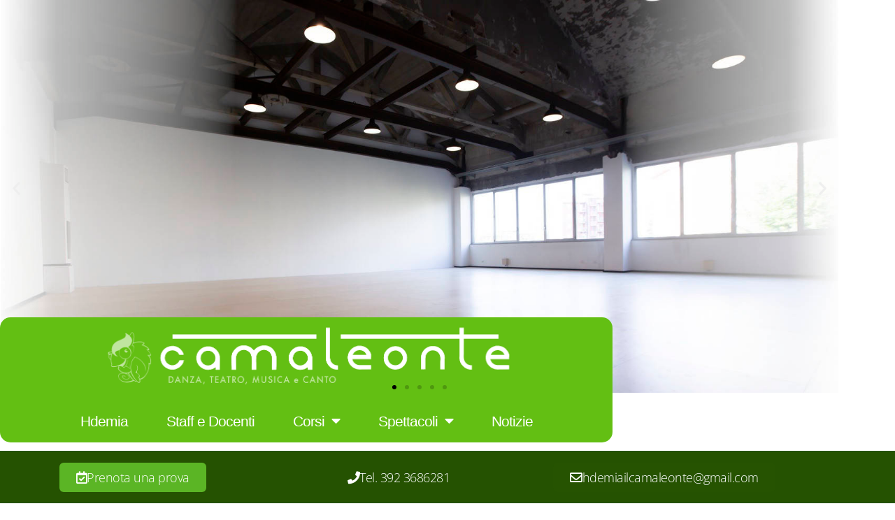

--- FILE ---
content_type: text/html; charset=UTF-8
request_url: https://www.hdemia-ilcamaleonte.it/camaleonte-chi-e-chi-siamo/saggio-_hdemia-il-camaleonte/
body_size: 17167
content:
<!DOCTYPE html>
<html lang="it-IT">
<head>
	<meta charset="UTF-8">
	<meta name="viewport" content="width=device-width, initial-scale=1.0, viewport-fit=cover" />		<meta name='robots' content='index, follow, max-image-preview:large, max-snippet:-1, max-video-preview:-1' />
	<style>img:is([sizes="auto" i], [sizes^="auto," i]) { contain-intrinsic-size: 3000px 1500px }</style>
	
	<!-- This site is optimized with the Yoast SEO plugin v26.7 - https://yoast.com/wordpress/plugins/seo/ -->
	<title>saggio-_hdemia-il-camaleonte - Scuola di danza, teatro, musica, canto e graffiti a Sesto San Giovanni HDEMIA IL CAMALEONTE</title><link rel="preload" href="https://www.hdemia-ilcamaleonte.it/wp-content/uploads/2021/09/slide-sede-3.jpg" as="image" fetchpriority="high" />
	<link rel="canonical" href="https://www.hdemia-ilcamaleonte.it/camaleonte-chi-e-chi-siamo/saggio-_hdemia-il-camaleonte/" />
	<meta property="og:locale" content="it_IT" />
	<meta property="og:type" content="article" />
	<meta property="og:title" content="saggio-_hdemia-il-camaleonte - Scuola di danza, teatro, musica, canto e graffiti a Sesto San Giovanni HDEMIA IL CAMALEONTE" />
	<meta property="og:url" content="https://www.hdemia-ilcamaleonte.it/camaleonte-chi-e-chi-siamo/saggio-_hdemia-il-camaleonte/" />
	<meta property="og:site_name" content="Scuola di danza, teatro, musica, canto e graffiti a Sesto San Giovanni HDEMIA IL CAMALEONTE" />
	<meta property="article:publisher" content="https://www.facebook.com/hdemiailcamaleonte/" />
	<meta property="og:image" content="https://www.hdemia-ilcamaleonte.it/camaleonte-chi-e-chi-siamo/saggio-_hdemia-il-camaleonte" />
	<meta property="og:image:width" content="200" />
	<meta property="og:image:height" content="200" />
	<meta property="og:image:type" content="image/jpeg" />
	<meta name="twitter:card" content="summary_large_image" />
	<script type="application/ld+json" class="yoast-schema-graph">{"@context":"https://schema.org","@graph":[{"@type":"WebPage","@id":"https://www.hdemia-ilcamaleonte.it/camaleonte-chi-e-chi-siamo/saggio-_hdemia-il-camaleonte/","url":"https://www.hdemia-ilcamaleonte.it/camaleonte-chi-e-chi-siamo/saggio-_hdemia-il-camaleonte/","name":"saggio-_hdemia-il-camaleonte - Scuola di danza, teatro, musica, canto e graffiti a Sesto San Giovanni HDEMIA IL CAMALEONTE","isPartOf":{"@id":"https://www.hdemia-ilcamaleonte.it/#website"},"primaryImageOfPage":{"@id":"https://www.hdemia-ilcamaleonte.it/camaleonte-chi-e-chi-siamo/saggio-_hdemia-il-camaleonte/#primaryimage"},"image":{"@id":"https://www.hdemia-ilcamaleonte.it/camaleonte-chi-e-chi-siamo/saggio-_hdemia-il-camaleonte/#primaryimage"},"thumbnailUrl":"https://www.hdemia-ilcamaleonte.it/wp-content/uploads/2019/12/saggio-_hdemia-il-camaleonte.jpg","datePublished":"2019-12-06T22:33:19+00:00","breadcrumb":{"@id":"https://www.hdemia-ilcamaleonte.it/camaleonte-chi-e-chi-siamo/saggio-_hdemia-il-camaleonte/#breadcrumb"},"inLanguage":"it-IT","potentialAction":[{"@type":"ReadAction","target":["https://www.hdemia-ilcamaleonte.it/camaleonte-chi-e-chi-siamo/saggio-_hdemia-il-camaleonte/"]}]},{"@type":"ImageObject","inLanguage":"it-IT","@id":"https://www.hdemia-ilcamaleonte.it/camaleonte-chi-e-chi-siamo/saggio-_hdemia-il-camaleonte/#primaryimage","url":"https://www.hdemia-ilcamaleonte.it/wp-content/uploads/2019/12/saggio-_hdemia-il-camaleonte.jpg","contentUrl":"https://www.hdemia-ilcamaleonte.it/wp-content/uploads/2019/12/saggio-_hdemia-il-camaleonte.jpg","width":200,"height":200},{"@type":"BreadcrumbList","@id":"https://www.hdemia-ilcamaleonte.it/camaleonte-chi-e-chi-siamo/saggio-_hdemia-il-camaleonte/#breadcrumb","itemListElement":[{"@type":"ListItem","position":1,"name":"Home","item":"https://www.hdemia-ilcamaleonte.it/"},{"@type":"ListItem","position":2,"name":"Camaleonte: chi è, chi siamo.","item":"https://www.hdemia-ilcamaleonte.it/camaleonte-chi-e-chi-siamo/"},{"@type":"ListItem","position":3,"name":"saggio-_hdemia-il-camaleonte"}]},{"@type":"WebSite","@id":"https://www.hdemia-ilcamaleonte.it/#website","url":"https://www.hdemia-ilcamaleonte.it/","name":"Scuola di danza, teatro, musica, canto e graffiti a Sesto San Giovanni HDEMIA IL CAMALEONTE","description":"Per crescere con stile","potentialAction":[{"@type":"SearchAction","target":{"@type":"EntryPoint","urlTemplate":"https://www.hdemia-ilcamaleonte.it/?s={search_term_string}"},"query-input":{"@type":"PropertyValueSpecification","valueRequired":true,"valueName":"search_term_string"}}],"inLanguage":"it-IT"}]}</script>
	<!-- / Yoast SEO plugin. -->



<link rel="alternate" type="application/rss+xml" title="Scuola di danza, teatro, musica, canto e graffiti a Sesto San Giovanni HDEMIA IL CAMALEONTE &raquo; Feed" href="https://www.hdemia-ilcamaleonte.it/feed/" />
<style id='wp-emoji-styles-inline-css'>

	img.wp-smiley, img.emoji {
		display: inline !important;
		border: none !important;
		box-shadow: none !important;
		height: 1em !important;
		width: 1em !important;
		margin: 0 0.07em !important;
		vertical-align: -0.1em !important;
		background: none !important;
		padding: 0 !important;
	}
</style>
<link rel='stylesheet' id='wp-block-library-css' href='https://www.hdemia-ilcamaleonte.it/wp-includes/css/dist/block-library/style.min.css?ver=6.8.3' media='all' />
<style id='classic-theme-styles-inline-css'>
/*! This file is auto-generated */
.wp-block-button__link{color:#fff;background-color:#32373c;border-radius:9999px;box-shadow:none;text-decoration:none;padding:calc(.667em + 2px) calc(1.333em + 2px);font-size:1.125em}.wp-block-file__button{background:#32373c;color:#fff;text-decoration:none}
</style>
<link data-minify="1" rel='stylesheet' id='kouki-style-css' href='https://www.hdemia-ilcamaleonte.it/wp-content/cache/min/1/wp-content/themes/kouki/style.css?ver=1768806549' media='all' />
<link data-minify="1" rel='stylesheet' id='swiper-css' href='https://www.hdemia-ilcamaleonte.it/wp-content/cache/min/1/wp-content/plugins/elementor/assets/lib/swiper/v8/css/swiper.min.css?ver=1768806549' media='all' />
<link rel='stylesheet' id='e-swiper-css' href='https://www.hdemia-ilcamaleonte.it/wp-content/plugins/elementor/assets/css/conditionals/e-swiper.min.css?ver=3.34.1' media='all' />
<link rel='stylesheet' id='elementor-frontend-css' href='https://www.hdemia-ilcamaleonte.it/wp-content/plugins/elementor/assets/css/frontend.min.css?ver=3.34.1' media='all' />
<link rel='stylesheet' id='widget-image-carousel-css' href='https://www.hdemia-ilcamaleonte.it/wp-content/plugins/elementor/assets/css/widget-image-carousel.min.css?ver=3.34.1' media='all' />
<link rel='stylesheet' id='widget-image-css' href='https://www.hdemia-ilcamaleonte.it/wp-content/plugins/elementor/assets/css/widget-image.min.css?ver=3.34.1' media='all' />
<link rel='stylesheet' id='widget-nav-menu-css' href='https://www.hdemia-ilcamaleonte.it/wp-content/plugins/elementor-pro/assets/css/widget-nav-menu.min.css?ver=3.30.1' media='all' />
<link rel='stylesheet' id='e-sticky-css' href='https://www.hdemia-ilcamaleonte.it/wp-content/plugins/elementor-pro/assets/css/modules/sticky.min.css?ver=3.30.1' media='all' />
<link rel='stylesheet' id='widget-heading-css' href='https://www.hdemia-ilcamaleonte.it/wp-content/plugins/elementor/assets/css/widget-heading.min.css?ver=3.34.1' media='all' />
<link rel='stylesheet' id='e-animation-fadeInDown-css' href='https://www.hdemia-ilcamaleonte.it/wp-content/plugins/elementor/assets/lib/animations/styles/fadeInDown.min.css?ver=3.34.1' media='all' />
<link rel='stylesheet' id='widget-countdown-css' href='https://www.hdemia-ilcamaleonte.it/wp-content/plugins/elementor-pro/assets/css/widget-countdown.min.css?ver=3.30.1' media='all' />
<link rel='stylesheet' id='e-animation-grow-css' href='https://www.hdemia-ilcamaleonte.it/wp-content/plugins/elementor/assets/lib/animations/styles/e-animation-grow.min.css?ver=3.34.1' media='all' />
<link rel='stylesheet' id='widget-form-css' href='https://www.hdemia-ilcamaleonte.it/wp-content/plugins/elementor-pro/assets/css/widget-form.min.css?ver=3.30.1' media='all' />
<link rel='stylesheet' id='widget-google_maps-css' href='https://www.hdemia-ilcamaleonte.it/wp-content/plugins/elementor/assets/css/widget-google_maps.min.css?ver=3.34.1' media='all' />
<link rel='stylesheet' id='e-animation-shrink-css' href='https://www.hdemia-ilcamaleonte.it/wp-content/plugins/elementor/assets/lib/animations/styles/e-animation-shrink.min.css?ver=3.34.1' media='all' />
<link data-minify="1" rel='stylesheet' id='elementor-icons-css' href='https://www.hdemia-ilcamaleonte.it/wp-content/cache/min/1/wp-content/plugins/elementor/assets/lib/eicons/css/elementor-icons.min.css?ver=1768806549' media='all' />
<link rel='stylesheet' id='elementor-post-1870-css' href='https://www.hdemia-ilcamaleonte.it/wp-content/uploads/elementor/css/post-1870.css?ver=1768806548' media='all' />
<link data-minify="1" rel='stylesheet' id='font-awesome-5-all-css' href='https://www.hdemia-ilcamaleonte.it/wp-content/cache/min/1/wp-content/plugins/elementor/assets/lib/font-awesome/css/all.min.css?ver=1768806549' media='all' />
<link rel='stylesheet' id='font-awesome-4-shim-css' href='https://www.hdemia-ilcamaleonte.it/wp-content/plugins/elementor/assets/lib/font-awesome/css/v4-shims.min.css?ver=3.34.1' media='all' />
<link data-minify="1" rel='stylesheet' id='namogo-icons-css' href='https://www.hdemia-ilcamaleonte.it/wp-content/cache/min/1/wp-content/plugins/elementor-extras/assets/lib/nicons/css/nicons.css?ver=1768806549' media='all' />
<link rel='stylesheet' id='elementor-extras-frontend-css' href='https://www.hdemia-ilcamaleonte.it/wp-content/plugins/elementor-extras/assets/css/frontend.min.css?ver=2.2.52' media='all' />
<link rel='stylesheet' id='elementor-post-395-css' href='https://www.hdemia-ilcamaleonte.it/wp-content/uploads/elementor/css/post-395.css?ver=1768807277' media='all' />
<link rel='stylesheet' id='elementor-post-392-css' href='https://www.hdemia-ilcamaleonte.it/wp-content/uploads/elementor/css/post-392.css?ver=1768807278' media='all' />
<link data-minify="1" rel='stylesheet' id='elementor-gf-local-handlee-css' href='https://www.hdemia-ilcamaleonte.it/wp-content/cache/min/1/wp-content/uploads/elementor/google-fonts/css/handlee.css?ver=1768806549' media='all' />
<link data-minify="1" rel='stylesheet' id='elementor-gf-local-opensans-css' href='https://www.hdemia-ilcamaleonte.it/wp-content/cache/min/1/wp-content/uploads/elementor/google-fonts/css/opensans.css?ver=1768806549' media='all' />
<link data-minify="1" rel='stylesheet' id='elementor-gf-local-nunito-css' href='https://www.hdemia-ilcamaleonte.it/wp-content/cache/min/1/wp-content/uploads/elementor/google-fonts/css/nunito.css?ver=1768806549' media='all' />
<link rel='stylesheet' id='elementor-icons-shared-0-css' href='https://www.hdemia-ilcamaleonte.it/wp-content/plugins/elementor/assets/lib/font-awesome/css/fontawesome.min.css?ver=5.15.3' media='all' />
<link data-minify="1" rel='stylesheet' id='elementor-icons-fa-solid-css' href='https://www.hdemia-ilcamaleonte.it/wp-content/cache/min/1/wp-content/plugins/elementor/assets/lib/font-awesome/css/solid.min.css?ver=1768806549' media='all' />
<link data-minify="1" rel='stylesheet' id='elementor-icons-fa-regular-css' href='https://www.hdemia-ilcamaleonte.it/wp-content/cache/min/1/wp-content/plugins/elementor/assets/lib/font-awesome/css/regular.min.css?ver=1768806549' media='all' />
<script src="https://www.hdemia-ilcamaleonte.it/wp-includes/js/jquery/jquery.min.js?ver=3.7.1" id="jquery-core-js"></script>
<script src="https://www.hdemia-ilcamaleonte.it/wp-content/plugins/elementor/assets/lib/font-awesome/js/v4-shims.min.js?ver=3.34.1" id="font-awesome-4-shim-js" defer></script>
<link rel="alternate" title="oEmbed (JSON)" type="application/json+oembed" href="https://www.hdemia-ilcamaleonte.it/wp-json/oembed/1.0/embed?url=https%3A%2F%2Fwww.hdemia-ilcamaleonte.it%2Fcamaleonte-chi-e-chi-siamo%2Fsaggio-_hdemia-il-camaleonte%2F" />
<link rel="alternate" title="oEmbed (XML)" type="text/xml+oembed" href="https://www.hdemia-ilcamaleonte.it/wp-json/oembed/1.0/embed?url=https%3A%2F%2Fwww.hdemia-ilcamaleonte.it%2Fcamaleonte-chi-e-chi-siamo%2Fsaggio-_hdemia-il-camaleonte%2F&#038;format=xml" />
<link href="[data-uri]" rel="icon" type="image/x-icon" />
	<style type="text/css" media="screen">

		/**
		 * Text Colors
		 */
				
				
				
				
				
				
				
				
		/**
		 * Fonts
		 */
				
				
				
				
	</style>

<meta name="generator" content="Elementor 3.34.1; features: additional_custom_breakpoints; settings: css_print_method-external, google_font-enabled, font_display-auto">
<!-- Google Tag Manager -->
<script type="pmdelayedscript" data-cfasync="false" data-no-optimize="1" data-no-defer="1" data-no-minify="1" data-rocketlazyloadscript="1">(function(w,d,s,l,i){w[l]=w[l]||[];w[l].push({'gtm.start':
new Date().getTime(),event:'gtm.js'});var f=d.getElementsByTagName(s)[0],
j=d.createElement(s),dl=l!='dataLayer'?'&l='+l:'';j.async=true;j.src=
'https://www.googletagmanager.com/gtm.js?id='+i+dl;f.parentNode.insertBefore(j,f);
})(window,document,'script','dataLayer','GTM-M9HV5DHK');</script>
<!-- End Google Tag Manager -->
<meta name="facebook-domain-verification" content="3y9max31vh1aekp7tdidii8lde8eg0" />
			<style>
				.e-con.e-parent:nth-of-type(n+4):not(.e-lazyloaded):not(.e-no-lazyload),
				.e-con.e-parent:nth-of-type(n+4):not(.e-lazyloaded):not(.e-no-lazyload) * {
					background-image: none !important;
				}
				@media screen and (max-height: 1024px) {
					.e-con.e-parent:nth-of-type(n+3):not(.e-lazyloaded):not(.e-no-lazyload),
					.e-con.e-parent:nth-of-type(n+3):not(.e-lazyloaded):not(.e-no-lazyload) * {
						background-image: none !important;
					}
				}
				@media screen and (max-height: 640px) {
					.e-con.e-parent:nth-of-type(n+2):not(.e-lazyloaded):not(.e-no-lazyload),
					.e-con.e-parent:nth-of-type(n+2):not(.e-lazyloaded):not(.e-no-lazyload) * {
						background-image: none !important;
					}
				}
			</style>
			<link rel="icon" href="https://www.hdemia-ilcamaleonte.it/wp-content/uploads/2023/07/cropped-Schermata-2023-07-25-alle-09.34.56-32x32.png" sizes="32x32" />
<link rel="icon" href="https://www.hdemia-ilcamaleonte.it/wp-content/uploads/2023/07/cropped-Schermata-2023-07-25-alle-09.34.56-192x192.png" sizes="192x192" />
<link rel="apple-touch-icon" href="https://www.hdemia-ilcamaleonte.it/wp-content/uploads/2023/07/cropped-Schermata-2023-07-25-alle-09.34.56-180x180.png" />
<meta name="msapplication-TileImage" content="https://www.hdemia-ilcamaleonte.it/wp-content/uploads/2023/07/cropped-Schermata-2023-07-25-alle-09.34.56-270x270.png" />
		<style id="wp-custom-css">
			article.elementor-post.elementor-grid-item.post-407.post.type-post.status-publish.format-standard.has-post-thumbnail.hentry.category-notizie{
	display: none ;
}		</style>
		<noscript><style>.perfmatters-lazy[data-src]{display:none !important;}</style></noscript><style>.perfmatters-lazy-youtube{position:relative;width:100%;max-width:100%;height:0;padding-bottom:56.23%;overflow:hidden}.perfmatters-lazy-youtube img{position:absolute;top:0;right:0;bottom:0;left:0;display:block;width:100%;max-width:100%;height:auto;margin:auto;border:none;cursor:pointer;transition:.5s all;-webkit-transition:.5s all;-moz-transition:.5s all}.perfmatters-lazy-youtube img:hover{-webkit-filter:brightness(75%)}.perfmatters-lazy-youtube .play{position:absolute;top:50%;left:50%;right:auto;width:68px;height:48px;margin-left:-34px;margin-top:-24px;background:url(https://www.hdemia-ilcamaleonte.it/wp-content/plugins/perfmatters/img/youtube.svg) no-repeat;background-position:center;background-size:cover;pointer-events:none;filter:grayscale(1)}.perfmatters-lazy-youtube:hover .play{filter:grayscale(0)}.perfmatters-lazy-youtube iframe{position:absolute;top:0;left:0;width:100%;height:100%;z-index:99}.wp-has-aspect-ratio .wp-block-embed__wrapper{position:relative;}.wp-has-aspect-ratio .perfmatters-lazy-youtube{position:absolute;top:0;right:0;bottom:0;left:0;width:100%;height:100%;padding-bottom:0}</style><meta name="generator" content="WP Rocket 3.19.3" data-wpr-features="wpr_minify_js wpr_minify_css wpr_desktop" /></head>
<body class="attachment wp-singular attachment-template-default single single-attachment postid-1816 attachmentid-1816 attachment-jpeg wp-embed-responsive wp-theme-kouki group-blog elementor-default elementor-kit-1870">
<!-- Google Tag Manager (noscript) -->
<noscript>
	<iframe src="https://www.googletagmanager.com/ns.html?id=GTM-M9HV5DHK"
height="0" width="0" style="display:none;visibility:hidden"></iframe>
</noscript>
<!-- End Google Tag Manager (noscript) -->
		<div data-rocket-location-hash="f107adb0cb1acc60ebd564452b7c00de" data-elementor-type="header" data-elementor-id="395" class="elementor elementor-395 elementor-location-header" data-elementor-post-type="elementor_library">
					<section data-rocket-location-hash="5427bc4a2ad199d00f27ae0b2954e6a4" class="elementor-section elementor-top-section elementor-element elementor-element-35ed3e78 elementor-section-height-min-height elementor-section-boxed elementor-section-height-default elementor-section-items-middle" data-id="35ed3e78" data-element_type="section" data-settings="{&quot;background_background&quot;:&quot;classic&quot;,&quot;background_image&quot;:{&quot;url&quot;:&quot;&quot;,&quot;id&quot;:&quot;&quot;,&quot;size&quot;:&quot;&quot;},&quot;parallax_background_speed&quot;:{&quot;unit&quot;:&quot;px&quot;,&quot;size&quot;:0.5,&quot;sizes&quot;:[]},&quot;parallax_background_speed_tablet&quot;:{&quot;unit&quot;:&quot;px&quot;,&quot;size&quot;:&quot;&quot;,&quot;sizes&quot;:[]},&quot;parallax_background_speed_mobile&quot;:{&quot;unit&quot;:&quot;px&quot;,&quot;size&quot;:&quot;&quot;,&quot;sizes&quot;:[]}}">
						<div data-rocket-location-hash="0b3376bad69c5a64f5d59c7096455786" class="elementor-container elementor-column-gap-no">
					<div class="elementor-column elementor-col-100 elementor-top-column elementor-element elementor-element-13ae4b61" data-id="13ae4b61" data-element_type="column">
			<div class="elementor-widget-wrap elementor-element-populated">
						<div class="elementor-element elementor-element-e77bd7f elementor-arrows-position-inside elementor-pagination-position-outside elementor-widget elementor-widget-image-carousel" data-id="e77bd7f" data-element_type="widget" data-settings="{&quot;slides_to_show&quot;:&quot;1&quot;,&quot;navigation&quot;:&quot;both&quot;,&quot;autoplay&quot;:&quot;yes&quot;,&quot;pause_on_hover&quot;:&quot;yes&quot;,&quot;pause_on_interaction&quot;:&quot;yes&quot;,&quot;autoplay_speed&quot;:5000,&quot;infinite&quot;:&quot;yes&quot;,&quot;effect&quot;:&quot;slide&quot;,&quot;speed&quot;:500}" data-widget_type="image-carousel.default">
				<div class="elementor-widget-container">
							<div class="elementor-image-carousel-wrapper swiper" role="region" aria-roledescription="carousel" aria-label="Carosello d&#039;immagini" dir="ltr">
			<div class="elementor-image-carousel swiper-wrapper" aria-live="off">
								<div class="swiper-slide" role="group" aria-roledescription="slide" aria-label="1 di 5"><figure class="swiper-slide-inner"><img data-perfmatters-preload width="1600" height="750" class="swiper-slide-image" src="https://www.hdemia-ilcamaleonte.it/wp-content/uploads/2021/09/slide-sede-3.jpg" alt="slide-sede-3" /></figure></div><div class="swiper-slide" role="group" aria-roledescription="slide" aria-label="2 di 5"><figure class="swiper-slide-inner"><img width="1600" height="750" class="swiper-slide-image perfmatters-lazy" src="data:image/svg+xml,%3Csvg%20xmlns=&#039;http://www.w3.org/2000/svg&#039;%20width=&#039;1600&#039;%20height=&#039;750&#039;%20viewBox=&#039;0%200%201600%20750&#039;%3E%3C/svg%3E" alt="Corsi di musica e canto a Sesto San Giovanni" data-src="https://www.hdemia-ilcamaleonte.it/wp-content/uploads/2021/09/chitarra.jpg" /><noscript><img width="1600" height="750" class="swiper-slide-image" src="https://www.hdemia-ilcamaleonte.it/wp-content/uploads/2021/09/chitarra.jpg" alt="Corsi di musica e canto a Sesto San Giovanni" /></noscript></figure></div><div class="swiper-slide" role="group" aria-roledescription="slide" aria-label="3 di 5"><figure class="swiper-slide-inner"><img width="1600" height="750" class="swiper-slide-image perfmatters-lazy" src="data:image/svg+xml,%3Csvg%20xmlns=&#039;http://www.w3.org/2000/svg&#039;%20width=&#039;1600&#039;%20height=&#039;750&#039;%20viewBox=&#039;0%200%201600%20750&#039;%3E%3C/svg%3E" alt="Corsi di teatro a Sesto San Giovanni" data-src="https://www.hdemia-ilcamaleonte.it/wp-content/uploads/2021/09/teatro.jpg" /><noscript><img width="1600" height="750" class="swiper-slide-image" src="https://www.hdemia-ilcamaleonte.it/wp-content/uploads/2021/09/teatro.jpg" alt="Corsi di teatro a Sesto San Giovanni" /></noscript></figure></div><div class="swiper-slide" role="group" aria-roledescription="slide" aria-label="4 di 5"><figure class="swiper-slide-inner"><img width="1600" height="750" class="swiper-slide-image perfmatters-lazy" src="data:image/svg+xml,%3Csvg%20xmlns=&#039;http://www.w3.org/2000/svg&#039;%20width=&#039;1600&#039;%20height=&#039;750&#039;%20viewBox=&#039;0%200%201600%20750&#039;%3E%3C/svg%3E" alt="danza" data-src="https://www.hdemia-ilcamaleonte.it/wp-content/uploads/2021/09/danza.jpg" /><noscript><img width="1600" height="750" class="swiper-slide-image" src="https://www.hdemia-ilcamaleonte.it/wp-content/uploads/2021/09/danza.jpg" alt="danza" /></noscript></figure></div><div class="swiper-slide" role="group" aria-roledescription="slide" aria-label="5 di 5"><figure class="swiper-slide-inner"><img width="1600" height="750" class="swiper-slide-image perfmatters-lazy" src="data:image/svg+xml,%3Csvg%20xmlns=&#039;http://www.w3.org/2000/svg&#039;%20width=&#039;1600&#039;%20height=&#039;750&#039;%20viewBox=&#039;0%200%201600%20750&#039;%3E%3C/svg%3E" alt="danza2" data-src="https://www.hdemia-ilcamaleonte.it/wp-content/uploads/2021/09/danza2.jpg" /><noscript><img width="1600" height="750" class="swiper-slide-image" src="https://www.hdemia-ilcamaleonte.it/wp-content/uploads/2021/09/danza2.jpg" alt="danza2" /></noscript></figure></div>			</div>
												<div class="elementor-swiper-button elementor-swiper-button-prev" role="button" tabindex="0">
						<i aria-hidden="true" class="eicon-chevron-left"></i>					</div>
					<div class="elementor-swiper-button elementor-swiper-button-next" role="button" tabindex="0">
						<i aria-hidden="true" class="eicon-chevron-right"></i>					</div>
				
									<div class="swiper-pagination"></div>
									</div>
						</div>
				</div>
					</div>
		</div>
					</div>
		</section>
				<section data-rocket-location-hash="34cc22803d73286f74845f04f8127bfd" class="elementor-section elementor-top-section elementor-element elementor-element-5a68166e elementor-section-content-middle elementor-section-boxed elementor-section-height-default elementor-section-height-default" data-id="5a68166e" data-element_type="section" data-settings="{&quot;sticky&quot;:&quot;top&quot;,&quot;sticky_on&quot;:[&quot;desktop&quot;,&quot;tablet&quot;,&quot;mobile&quot;],&quot;sticky_offset&quot;:0,&quot;sticky_effects_offset&quot;:0,&quot;sticky_anchor_link_offset&quot;:0}">
							<div data-rocket-location-hash="88964b1e1dd819f5628be43ccc100046" class="elementor-background-overlay"></div>
							<div data-rocket-location-hash="eac155a3892479f449c75ed842fd7612" class="elementor-container elementor-column-gap-default">
					<div class="elementor-column elementor-col-100 elementor-top-column elementor-element elementor-element-5dd349a7" data-id="5dd349a7" data-element_type="column" data-settings="{&quot;background_background&quot;:&quot;classic&quot;}">
			<div class="elementor-widget-wrap elementor-element-populated">
						<div class="elementor-element elementor-element-6b527cb6 elementor-widget elementor-widget-image" data-id="6b527cb6" data-element_type="widget" data-widget_type="image.default">
				<div class="elementor-widget-container">
																<a href="https://www.hdemia-ilcamaleonte.it">
							<img width="1243" height="240" src="data:image/svg+xml,%3Csvg%20xmlns=&#039;http://www.w3.org/2000/svg&#039;%20width=&#039;1243&#039;%20height=&#039;240&#039;%20viewBox=&#039;0%200%201243%20240&#039;%3E%3C/svg%3E" class="attachment-full size-full wp-image-1024 perfmatters-lazy" alt data-src="https://www.hdemia-ilcamaleonte.it/wp-content/uploads/2018/08/camaleonte-new.png" data-srcset="https://www.hdemia-ilcamaleonte.it/wp-content/uploads/2018/08/camaleonte-new.png 1243w, https://www.hdemia-ilcamaleonte.it/wp-content/uploads/2018/08/camaleonte-new-300x58.png 300w, https://www.hdemia-ilcamaleonte.it/wp-content/uploads/2018/08/camaleonte-new-768x148.png 768w, https://www.hdemia-ilcamaleonte.it/wp-content/uploads/2018/08/camaleonte-new-1024x198.png 1024w, https://www.hdemia-ilcamaleonte.it/wp-content/uploads/2018/08/camaleonte-new-1200x232.png 1200w, https://www.hdemia-ilcamaleonte.it/wp-content/uploads/2018/08/camaleonte-new-600x116.png 600w" data-sizes="(max-width: 1243px) 100vw, 1243px" /><noscript><img width="1243" height="240" src="https://www.hdemia-ilcamaleonte.it/wp-content/uploads/2018/08/camaleonte-new.png" class="attachment-full size-full wp-image-1024" alt="" srcset="https://www.hdemia-ilcamaleonte.it/wp-content/uploads/2018/08/camaleonte-new.png 1243w, https://www.hdemia-ilcamaleonte.it/wp-content/uploads/2018/08/camaleonte-new-300x58.png 300w, https://www.hdemia-ilcamaleonte.it/wp-content/uploads/2018/08/camaleonte-new-768x148.png 768w, https://www.hdemia-ilcamaleonte.it/wp-content/uploads/2018/08/camaleonte-new-1024x198.png 1024w, https://www.hdemia-ilcamaleonte.it/wp-content/uploads/2018/08/camaleonte-new-1200x232.png 1200w, https://www.hdemia-ilcamaleonte.it/wp-content/uploads/2018/08/camaleonte-new-600x116.png 600w" sizes="(max-width: 1243px) 100vw, 1243px" /></noscript>								</a>
															</div>
				</div>
				<div class="elementor-element elementor-element-ca77a68 elementor-nav-menu__align-center elementor-nav-menu--dropdown-tablet elementor-nav-menu__text-align-aside elementor-nav-menu--toggle elementor-nav-menu--burger elementor-widget elementor-widget-nav-menu" data-id="ca77a68" data-element_type="widget" data-settings="{&quot;layout&quot;:&quot;horizontal&quot;,&quot;submenu_icon&quot;:{&quot;value&quot;:&quot;&lt;i class=\&quot;fas fa-caret-down\&quot;&gt;&lt;\/i&gt;&quot;,&quot;library&quot;:&quot;fa-solid&quot;},&quot;toggle&quot;:&quot;burger&quot;}" data-widget_type="nav-menu.default">
				<div class="elementor-widget-container">
								<nav aria-label="Menu" class="elementor-nav-menu--main elementor-nav-menu__container elementor-nav-menu--layout-horizontal e--pointer-underline e--animation-fade">
				<ul id="menu-1-ca77a68" class="elementor-nav-menu"><li class="menu-item menu-item-type-post_type menu-item-object-page menu-item-home menu-item-308"><a href="https://www.hdemia-ilcamaleonte.it/" class="elementor-item">Hdemia</a></li>
<li class="menu-item menu-item-type-post_type menu-item-object-page menu-item-1155"><a href="https://www.hdemia-ilcamaleonte.it/docenti/" class="elementor-item">Staff e Docenti</a></li>
<li class="menu-item menu-item-type-custom menu-item-object-custom menu-item-has-children menu-item-313"><a href="#" class="elementor-item elementor-item-anchor">Corsi</a>
<ul class="sub-menu elementor-nav-menu--dropdown">
	<li class="menu-item menu-item-type-post_type menu-item-object-page menu-item-445"><a href="https://www.hdemia-ilcamaleonte.it/scuola-di-danza-a-sesto-san-giovanni/" class="elementor-sub-item">Corsi di Danza</a></li>
	<li class="menu-item menu-item-type-post_type menu-item-object-page menu-item-499"><a href="https://www.hdemia-ilcamaleonte.it/scuola-di-teatro-a-sesto-san-giovanni/" class="elementor-sub-item">Corsi di Teatro</a></li>
	<li class="menu-item menu-item-type-post_type menu-item-object-page menu-item-580"><a href="https://www.hdemia-ilcamaleonte.it/scuola-di-musica-e-canto-a-sesto-san-giovanni/" class="elementor-sub-item">Corsi di Musica e Canto</a></li>
	<li class="menu-item menu-item-type-post_type menu-item-object-page menu-item-846"><a href="https://www.hdemia-ilcamaleonte.it/corso-di-graffiti-a-sesto-san-giovanni/" class="elementor-sub-item">Laboratorio di Graffiti</a></li>
	<li class="menu-item menu-item-type-post_type menu-item-object-page menu-item-2022"><a href="https://www.hdemia-ilcamaleonte.it/lezioni-online/" class="elementor-sub-item">Lezioni online</a></li>
</ul>
</li>
<li class="menu-item menu-item-type-custom menu-item-object-custom menu-item-has-children menu-item-318"><a href="#" class="elementor-item elementor-item-anchor">Spettacoli</a>
<ul class="sub-menu elementor-nav-menu--dropdown">
	<li class="menu-item menu-item-type-custom menu-item-object-custom menu-item-3247"><a href="https://www.hdemia-ilcamaleonte.it/interruzione-continuita/" class="elementor-sub-item">Interruzione e continuità</a></li>
	<li class="menu-item menu-item-type-post_type menu-item-object-page menu-item-3589"><a href="https://www.hdemia-ilcamaleonte.it/spiriti-arborei/" class="elementor-sub-item">Spiriti Arborei</a></li>
	<li class="menu-item menu-item-type-post_type menu-item-object-page menu-item-762"><a href="https://www.hdemia-ilcamaleonte.it/cieli-capovolti/" class="elementor-sub-item">Cieli Capovolti</a></li>
	<li class="menu-item menu-item-type-post_type menu-item-object-page menu-item-1135"><a href="https://www.hdemia-ilcamaleonte.it/divina-commedia/" class="elementor-sub-item">La Divina Commedia&#8230;Oggi</a></li>
	<li class="menu-item menu-item-type-post_type menu-item-object-page menu-item-1182"><a href="https://www.hdemia-ilcamaleonte.it/shakespeare-in-love/" class="elementor-sub-item">Shakespeare in Love</a></li>
	<li class="menu-item menu-item-type-post_type menu-item-object-page menu-item-763"><a href="https://www.hdemia-ilcamaleonte.it/la-fabbrica-della-memoria/" class="elementor-sub-item">La Fabbrica della Memoria</a></li>
</ul>
</li>
<li class="menu-item menu-item-type-taxonomy menu-item-object-category menu-item-415"><a href="https://www.hdemia-ilcamaleonte.it/category/notizie/" class="elementor-item">Notizie</a></li>
</ul>			</nav>
					<div class="elementor-menu-toggle" role="button" tabindex="0" aria-label="Menu di commutazione" aria-expanded="false">
			<i aria-hidden="true" role="presentation" class="elementor-menu-toggle__icon--open eicon-menu-bar"></i><i aria-hidden="true" role="presentation" class="elementor-menu-toggle__icon--close eicon-close"></i>		</div>
					<nav class="elementor-nav-menu--dropdown elementor-nav-menu__container" aria-hidden="true">
				<ul id="menu-2-ca77a68" class="elementor-nav-menu"><li class="menu-item menu-item-type-post_type menu-item-object-page menu-item-home menu-item-308"><a href="https://www.hdemia-ilcamaleonte.it/" class="elementor-item" tabindex="-1">Hdemia</a></li>
<li class="menu-item menu-item-type-post_type menu-item-object-page menu-item-1155"><a href="https://www.hdemia-ilcamaleonte.it/docenti/" class="elementor-item" tabindex="-1">Staff e Docenti</a></li>
<li class="menu-item menu-item-type-custom menu-item-object-custom menu-item-has-children menu-item-313"><a href="#" class="elementor-item elementor-item-anchor" tabindex="-1">Corsi</a>
<ul class="sub-menu elementor-nav-menu--dropdown">
	<li class="menu-item menu-item-type-post_type menu-item-object-page menu-item-445"><a href="https://www.hdemia-ilcamaleonte.it/scuola-di-danza-a-sesto-san-giovanni/" class="elementor-sub-item" tabindex="-1">Corsi di Danza</a></li>
	<li class="menu-item menu-item-type-post_type menu-item-object-page menu-item-499"><a href="https://www.hdemia-ilcamaleonte.it/scuola-di-teatro-a-sesto-san-giovanni/" class="elementor-sub-item" tabindex="-1">Corsi di Teatro</a></li>
	<li class="menu-item menu-item-type-post_type menu-item-object-page menu-item-580"><a href="https://www.hdemia-ilcamaleonte.it/scuola-di-musica-e-canto-a-sesto-san-giovanni/" class="elementor-sub-item" tabindex="-1">Corsi di Musica e Canto</a></li>
	<li class="menu-item menu-item-type-post_type menu-item-object-page menu-item-846"><a href="https://www.hdemia-ilcamaleonte.it/corso-di-graffiti-a-sesto-san-giovanni/" class="elementor-sub-item" tabindex="-1">Laboratorio di Graffiti</a></li>
	<li class="menu-item menu-item-type-post_type menu-item-object-page menu-item-2022"><a href="https://www.hdemia-ilcamaleonte.it/lezioni-online/" class="elementor-sub-item" tabindex="-1">Lezioni online</a></li>
</ul>
</li>
<li class="menu-item menu-item-type-custom menu-item-object-custom menu-item-has-children menu-item-318"><a href="#" class="elementor-item elementor-item-anchor" tabindex="-1">Spettacoli</a>
<ul class="sub-menu elementor-nav-menu--dropdown">
	<li class="menu-item menu-item-type-custom menu-item-object-custom menu-item-3247"><a href="https://www.hdemia-ilcamaleonte.it/interruzione-continuita/" class="elementor-sub-item" tabindex="-1">Interruzione e continuità</a></li>
	<li class="menu-item menu-item-type-post_type menu-item-object-page menu-item-3589"><a href="https://www.hdemia-ilcamaleonte.it/spiriti-arborei/" class="elementor-sub-item" tabindex="-1">Spiriti Arborei</a></li>
	<li class="menu-item menu-item-type-post_type menu-item-object-page menu-item-762"><a href="https://www.hdemia-ilcamaleonte.it/cieli-capovolti/" class="elementor-sub-item" tabindex="-1">Cieli Capovolti</a></li>
	<li class="menu-item menu-item-type-post_type menu-item-object-page menu-item-1135"><a href="https://www.hdemia-ilcamaleonte.it/divina-commedia/" class="elementor-sub-item" tabindex="-1">La Divina Commedia&#8230;Oggi</a></li>
	<li class="menu-item menu-item-type-post_type menu-item-object-page menu-item-1182"><a href="https://www.hdemia-ilcamaleonte.it/shakespeare-in-love/" class="elementor-sub-item" tabindex="-1">Shakespeare in Love</a></li>
	<li class="menu-item menu-item-type-post_type menu-item-object-page menu-item-763"><a href="https://www.hdemia-ilcamaleonte.it/la-fabbrica-della-memoria/" class="elementor-sub-item" tabindex="-1">La Fabbrica della Memoria</a></li>
</ul>
</li>
<li class="menu-item menu-item-type-taxonomy menu-item-object-category menu-item-415"><a href="https://www.hdemia-ilcamaleonte.it/category/notizie/" class="elementor-item" tabindex="-1">Notizie</a></li>
</ul>			</nav>
						</div>
				</div>
					</div>
		</div>
					</div>
		</section>
				</div>
		
	<article data-rocket-location-hash="20f347fed1bde55f48722fd5619d05e8" id="post-1816" class="post-1816 attachment type-attachment status-inherit hentry">

	
	<div data-rocket-location-hash="587b2b937323b18ec7e4145a30a63962" class="hentry__inside">

		<header data-rocket-location-hash="72094dc55630f9ca30fcb56240825191" class="pad-2-1-1 aligncenter">
			<h1>saggio-_hdemia-il-camaleonte</h1>
					</header>

		<div data-rocket-location-hash="1acc234741d4d5267c9bfff352f2c00b" class="entry-content col-12 pad-0-1-1">
			<p class="attachment"><a href='https://www.hdemia-ilcamaleonte.it/wp-content/uploads/2019/12/saggio-_hdemia-il-camaleonte.jpg'><img decoding="async" width="200" height="200" src="data:image/svg+xml,%3Csvg%20xmlns=&#039;http://www.w3.org/2000/svg&#039;%20width=&#039;200&#039;%20height=&#039;200&#039;%20viewBox=&#039;0%200%20200%20200&#039;%3E%3C/svg%3E" class="attachment-medium size-medium perfmatters-lazy" alt data-src="https://www.hdemia-ilcamaleonte.it/wp-content/uploads/2019/12/saggio-_hdemia-il-camaleonte.jpg" data-srcset="https://www.hdemia-ilcamaleonte.it/wp-content/uploads/2019/12/saggio-_hdemia-il-camaleonte.jpg 200w, https://www.hdemia-ilcamaleonte.it/wp-content/uploads/2019/12/saggio-_hdemia-il-camaleonte-150x150.jpg 150w" data-sizes="(max-width: 200px) 100vw, 200px" /><noscript><img decoding="async" width="200" height="200" src="https://www.hdemia-ilcamaleonte.it/wp-content/uploads/2019/12/saggio-_hdemia-il-camaleonte.jpg" class="attachment-medium size-medium" alt="" srcset="https://www.hdemia-ilcamaleonte.it/wp-content/uploads/2019/12/saggio-_hdemia-il-camaleonte.jpg 200w, https://www.hdemia-ilcamaleonte.it/wp-content/uploads/2019/12/saggio-_hdemia-il-camaleonte-150x150.jpg 150w" sizes="(max-width: 200px) 100vw, 200px" /></noscript></a></p>
					</div>

		
		
		<div data-rocket-location-hash="d17df51ccd602c1cf295d4b9c1511083" class="col-12 pad-0-1-2">
			
	<nav class="navigation post-navigation" aria-label="Articoli">
		<h2 class="screen-reader-text">Navigazione articoli</h2>
		<div class="nav-links"><div class="nav-previous"><a href="https://www.hdemia-ilcamaleonte.it/camaleonte-chi-e-chi-siamo/" rel="prev">&larr;&nbsp;Camaleonte: chi è, chi siamo.</a></div></div>
	</nav>		</div>

	</div>

</article>

		<div data-elementor-type="footer" data-elementor-id="392" class="elementor elementor-392 elementor-location-footer" data-elementor-post-type="elementor_library">
					<section class="elementor-section elementor-top-section elementor-element elementor-element-e2e60b7 elementor-section-content-middle elementor-section-stretched elementor-hidden-desktop elementor-hidden-tablet elementor-hidden-mobile elementor-section-boxed elementor-section-height-default elementor-section-height-default" data-id="e2e60b7" data-element_type="section" id="prova" data-settings="{&quot;background_background&quot;:&quot;gradient&quot;,&quot;stretch_section&quot;:&quot;section-stretched&quot;}">
						<div class="elementor-container elementor-column-gap-default">
					<div class="elementor-column elementor-col-100 elementor-top-column elementor-element elementor-element-6548954c" data-id="6548954c" data-element_type="column">
			<div class="elementor-widget-wrap elementor-element-populated">
						<div class="elementor-element elementor-element-5fcb6662 elementor-widget elementor-widget-image" data-id="5fcb6662" data-element_type="widget" data-widget_type="image.default">
				<div class="elementor-widget-container">
															<img width="139" height="152" src="data:image/svg+xml,%3Csvg%20xmlns=&#039;http://www.w3.org/2000/svg&#039;%20width=&#039;139&#039;%20height=&#039;152&#039;%20viewBox=&#039;0%200%20139%20152&#039;%3E%3C/svg%3E" class="attachment-large size-large wp-image-385 perfmatters-lazy" alt data-src="https://www.hdemia-ilcamaleonte.it/wp-content/uploads/2018/08/camaleonte.png" /><noscript><img width="139" height="152" src="https://www.hdemia-ilcamaleonte.it/wp-content/uploads/2018/08/camaleonte.png" class="attachment-large size-large wp-image-385" alt="" /></noscript>															</div>
				</div>
				<div class="elementor-element elementor-element-49354059 elementor-widget elementor-widget-heading" data-id="49354059" data-element_type="widget" data-widget_type="heading.default">
				<div class="elementor-widget-container">
					<h3 class="elementor-heading-title elementor-size-default">Si inizia sempre con una prova!</h3>				</div>
				</div>
				<div class="elementor-element elementor-element-3a5d00e9 elementor-widget elementor-widget-heading" data-id="3a5d00e9" data-element_type="widget" data-widget_type="heading.default">
				<div class="elementor-widget-container">
					<h3 class="elementor-heading-title elementor-size-default">Attenzione! Tutte le classi <br>
si chiudono al raggiungimento<br>
del numero massimo di partecipanti<br>
o, al massimo, il 30 di Ottobre!<br><br>Le classi dei più piccoli, in genere,<br> 
sono al completo già il 21 settembre</h3>				</div>
				</div>
				<div class="elementor-element elementor-element-491a3980 elementor-view-default elementor-invisible elementor-widget elementor-widget-icon" data-id="491a3980" data-element_type="widget" data-settings="{&quot;_animation&quot;:&quot;fadeInDown&quot;}" data-widget_type="icon.default">
				<div class="elementor-widget-container">
							<div class="elementor-icon-wrapper">
			<div class="elementor-icon">
							<i class="fa fa-angle-down" aria-hidden="true"></i>
						</div>
		</div>
						</div>
				</div>
				<div class="elementor-element elementor-element-46552eda elementor-countdown--label-block elementor-widget elementor-widget-countdown" data-id="46552eda" data-element_type="widget" data-widget_type="countdown.default">
				<div class="elementor-widget-container">
							<div class="elementor-countdown-wrapper" data-date="1695250860">
			<div class="elementor-countdown-item"><span class="elementor-countdown-digits elementor-countdown-days"></span> <span class="elementor-countdown-label">Giorni</span></div><div class="elementor-countdown-item"><span class="elementor-countdown-digits elementor-countdown-hours"></span> <span class="elementor-countdown-label">Ore</span></div><div class="elementor-countdown-item"><span class="elementor-countdown-digits elementor-countdown-minutes"></span> <span class="elementor-countdown-label">Minuti</span></div><div class="elementor-countdown-item"><span class="elementor-countdown-digits elementor-countdown-seconds"></span> <span class="elementor-countdown-label">Secondi</span></div>		</div>
						</div>
				</div>
				<div class="elementor-element elementor-element-7a6b608 elementor-button-align-center elementor-widget elementor-widget-form" data-id="7a6b608" data-element_type="widget" data-settings="{&quot;step_next_label&quot;:&quot;Successivo&quot;,&quot;step_previous_label&quot;:&quot;Precedente&quot;,&quot;button_width&quot;:&quot;100&quot;,&quot;step_type&quot;:&quot;number_text&quot;,&quot;step_icon_shape&quot;:&quot;circle&quot;}" data-widget_type="form.default">
				<div class="elementor-widget-container">
							<form class="elementor-form" method="post" name="New Form" aria-label="New Form">
			<input type="hidden" name="post_id" value="392"/>
			<input type="hidden" name="form_id" value="7a6b608"/>
			<input type="hidden" name="referer_title" value="saggio-_hdemia-il-camaleonte - Scuola di danza, teatro, musica, canto e graffiti a Sesto San Giovanni HDEMIA IL CAMALEONTE" />

							<input type="hidden" name="queried_id" value="1816"/>
			
			<div class="elementor-form-fields-wrapper elementor-labels-">
								<div class="elementor-field-type-text elementor-field-group elementor-column elementor-field-group-name elementor-col-50 elementor-field-required">
												<label for="form-field-name" class="elementor-field-label elementor-screen-only">
								Nome							</label>
														<input size="1" type="text" name="form_fields[name]" id="form-field-name" class="elementor-field elementor-size-sm  elementor-field-textual" placeholder="Nome" required="required">
											</div>
								<div class="elementor-field-type-email elementor-field-group elementor-column elementor-field-group-email elementor-col-50 elementor-field-required">
												<label for="form-field-email" class="elementor-field-label elementor-screen-only">
								Email							</label>
														<input size="1" type="email" name="form_fields[email]" id="form-field-email" class="elementor-field elementor-size-sm  elementor-field-textual" placeholder="Email" required="required">
											</div>
								<div class="elementor-field-type-text elementor-field-group elementor-column elementor-field-group-6ef7679 elementor-col-50">
												<label for="form-field-6ef7679" class="elementor-field-label elementor-screen-only">
								Telefono							</label>
														<input size="1" type="text" name="form_fields[6ef7679]" id="form-field-6ef7679" class="elementor-field elementor-size-sm  elementor-field-textual" placeholder="Telefono">
											</div>
								<div class="elementor-field-type-text elementor-field-group elementor-column elementor-field-group-a9e4fb9 elementor-col-50">
												<label for="form-field-a9e4fb9" class="elementor-field-label elementor-screen-only">
								Età							</label>
														<input size="1" type="text" name="form_fields[a9e4fb9]" id="form-field-a9e4fb9" class="elementor-field elementor-size-sm  elementor-field-textual" placeholder="Età">
											</div>
								<div class="elementor-field-type-textarea elementor-field-group elementor-column elementor-field-group-message elementor-col-100">
												<label for="form-field-message" class="elementor-field-label elementor-screen-only">
								Cosa ti piace fare?							</label>
						<textarea class="elementor-field-textual elementor-field  elementor-size-sm" name="form_fields[message]" id="form-field-message" rows="1" placeholder="Cosa ti piace fare?"></textarea>				</div>
								<div class="elementor-field-type-acceptance elementor-field-group elementor-column elementor-field-group-9ea3587 elementor-col-100 elementor-field-required">
							<div class="elementor-field-subgroup">
			<span class="elementor-field-option">
				<input type="checkbox" name="form_fields[9ea3587]" id="form-field-9ea3587" class="elementor-field elementor-size-sm  elementor-acceptance-field" required="required">
				<label for="form-field-9ea3587"><p style="font-size:95%; margin-top:-45px;margin-left: 25px;">Acconsento al trattamento dei miei dati personali e dichiaro di aver letto e accettato la <a href="/privacy-policy/" target="_blank">privacy policy</a> (*).</p></label>			</span>
		</div>
						</div>
								<div class="elementor-field-group elementor-column elementor-field-type-submit elementor-col-100 e-form__buttons">
					<button class="elementor-button elementor-size-sm elementor-animation-grow" type="submit">
						<span class="elementor-button-content-wrapper">
																						<span class="elementor-button-text">PRENOTA LA PROVA GRATIS</span>
													</span>
					</button>
				</div>
			</div>
		</form>
						</div>
				</div>
					</div>
		</div>
					</div>
		</section>
				<section class="elementor-section elementor-top-section elementor-element elementor-element-34fab137 elementor-section-full_width elementor-section-height-default elementor-section-height-default" data-id="34fab137" data-element_type="section">
						<div class="elementor-container elementor-column-gap-default">
					<div class="elementor-column elementor-col-100 elementor-top-column elementor-element elementor-element-291ff636" data-id="291ff636" data-element_type="column">
			<div class="elementor-widget-wrap elementor-element-populated">
						<div class="elementor-element elementor-element-7f140972 elementor-widget elementor-widget-google_maps" data-id="7f140972" data-element_type="widget" data-widget_type="google_maps.default">
				<div class="elementor-widget-container">
							<div class="elementor-custom-embed">
			<iframe loading="lazy" title="Via Giuseppe Mazzini 33, Sesto San Giovanni" aria-label="Via Giuseppe Mazzini 33, Sesto San Giovanni" class="perfmatters-lazy" data-src="https://maps.google.com/maps?q=Via%20Giuseppe%20Mazzini%2033%2C%20Sesto%20San%20Giovanni&#038;t=m&#038;z=17&#038;output=embed&#038;iwloc=near"></iframe><noscript><iframe loading="lazy"
					src="https://maps.google.com/maps?q=Via%20Giuseppe%20Mazzini%2033%2C%20Sesto%20San%20Giovanni&#038;t=m&#038;z=17&#038;output=embed&#038;iwloc=near"
					title="Via Giuseppe Mazzini 33, Sesto San Giovanni"
					aria-label="Via Giuseppe Mazzini 33, Sesto San Giovanni"
			></iframe></noscript>
		</div>
						</div>
				</div>
					</div>
		</div>
					</div>
		</section>
				<section class="elementor-section elementor-top-section elementor-element elementor-element-660a096b elementor-section-content-middle elementor-section-boxed elementor-section-height-default elementor-section-height-default" data-id="660a096b" data-element_type="section" data-settings="{&quot;background_background&quot;:&quot;gradient&quot;}">
						<div class="elementor-container elementor-column-gap-default">
					<div class="elementor-column elementor-col-33 elementor-top-column elementor-element elementor-element-33922f30" data-id="33922f30" data-element_type="column">
			<div class="elementor-widget-wrap elementor-element-populated">
						<div class="elementor-element elementor-element-3352e543 elementor-widget elementor-widget-image" data-id="3352e543" data-element_type="widget" data-widget_type="image.default">
				<div class="elementor-widget-container">
															<img width="740" height="143" src="data:image/svg+xml,%3Csvg%20xmlns=&#039;http://www.w3.org/2000/svg&#039;%20width=&#039;740&#039;%20height=&#039;143&#039;%20viewBox=&#039;0%200%20740%20143&#039;%3E%3C/svg%3E" class="attachment-large size-large wp-image-1024 perfmatters-lazy" alt data-src="https://www.hdemia-ilcamaleonte.it/wp-content/uploads/2018/08/camaleonte-new-1024x198.png" data-srcset="https://www.hdemia-ilcamaleonte.it/wp-content/uploads/2018/08/camaleonte-new-1024x198.png 1024w, https://www.hdemia-ilcamaleonte.it/wp-content/uploads/2018/08/camaleonte-new-300x58.png 300w, https://www.hdemia-ilcamaleonte.it/wp-content/uploads/2018/08/camaleonte-new-768x148.png 768w, https://www.hdemia-ilcamaleonte.it/wp-content/uploads/2018/08/camaleonte-new-1200x232.png 1200w, https://www.hdemia-ilcamaleonte.it/wp-content/uploads/2018/08/camaleonte-new-600x116.png 600w, https://www.hdemia-ilcamaleonte.it/wp-content/uploads/2018/08/camaleonte-new.png 1243w" data-sizes="(max-width: 740px) 100vw, 740px" /><noscript><img width="740" height="143" src="https://www.hdemia-ilcamaleonte.it/wp-content/uploads/2018/08/camaleonte-new-1024x198.png" class="attachment-large size-large wp-image-1024" alt="" srcset="https://www.hdemia-ilcamaleonte.it/wp-content/uploads/2018/08/camaleonte-new-1024x198.png 1024w, https://www.hdemia-ilcamaleonte.it/wp-content/uploads/2018/08/camaleonte-new-300x58.png 300w, https://www.hdemia-ilcamaleonte.it/wp-content/uploads/2018/08/camaleonte-new-768x148.png 768w, https://www.hdemia-ilcamaleonte.it/wp-content/uploads/2018/08/camaleonte-new-1200x232.png 1200w, https://www.hdemia-ilcamaleonte.it/wp-content/uploads/2018/08/camaleonte-new-600x116.png 600w, https://www.hdemia-ilcamaleonte.it/wp-content/uploads/2018/08/camaleonte-new.png 1243w" sizes="(max-width: 740px) 100vw, 740px" /></noscript>															</div>
				</div>
					</div>
		</div>
				<div class="elementor-column elementor-col-33 elementor-top-column elementor-element elementor-element-9a5c4b2" data-id="9a5c4b2" data-element_type="column">
			<div class="elementor-widget-wrap elementor-element-populated">
						<div class="elementor-element elementor-element-8f00f54 elementor-widget elementor-widget-heading" data-id="8f00f54" data-element_type="widget" data-widget_type="heading.default">
				<div class="elementor-widget-container">
					<p class="elementor-heading-title elementor-size-default">Associazione IL CAMALEONTE - PIVA CF :  04157420961<br>Via G. Mazzini 33 20099 Sesto S.G. MI <br>Cel. 392 368 6281 - hdemiailcamaleonte@gmail.com <br>Orari di segreteria: dal Lunedì al Venerdì dalle 16.30 alle 19.30
<br><a hreF="/privacy-policy/" target="_blank">Privacy Policy</a></p>				</div>
				</div>
					</div>
		</div>
				<div class="elementor-column elementor-col-33 elementor-top-column elementor-element elementor-element-6529a3ae" data-id="6529a3ae" data-element_type="column">
			<div class="elementor-widget-wrap elementor-element-populated">
						<div class="elementor-element elementor-element-193325eb elementor-view-default elementor-widget elementor-widget-icon" data-id="193325eb" data-element_type="widget" data-widget_type="icon.default">
				<div class="elementor-widget-container">
							<div class="elementor-icon-wrapper">
			<a class="elementor-icon elementor-animation-grow" href="#top">
							<i class="fa fa-angle-double-up" aria-hidden="true"></i>
						</a>
		</div>
						</div>
				</div>
					</div>
		</div>
					</div>
		</section>
				<section class="elementor-section elementor-top-section elementor-element elementor-element-3ce1828c elementor-section-height-min-height elementor-hidden-desktop elementor-hidden-tablet elementor-section-stretched elementor-section-boxed elementor-section-height-default elementor-section-items-middle" data-id="3ce1828c" data-element_type="section" id="fixed" data-settings="{&quot;background_background&quot;:&quot;classic&quot;,&quot;stretch_section&quot;:&quot;section-stretched&quot;,&quot;background_image&quot;:{&quot;url&quot;:&quot;&quot;,&quot;id&quot;:&quot;&quot;,&quot;size&quot;:&quot;&quot;}}">
						<div class="elementor-container elementor-column-gap-default">
					<div class="elementor-column elementor-col-100 elementor-top-column elementor-element elementor-element-6ea9278b" data-id="6ea9278b" data-element_type="column">
			<div class="elementor-widget-wrap elementor-element-populated">
						<div class="elementor-element elementor-element-b1fe9da elementor-align-center elementor-widget elementor-widget-button" data-id="b1fe9da" data-element_type="widget" data-widget_type="button.default">
				<div class="elementor-widget-container">
									<div class="elementor-button-wrapper">
					<a class="elementor-button elementor-button-link elementor-size-sm elementor-animation-shrink" href="tel:003923686281">
						<span class="elementor-button-content-wrapper">
						<span class="elementor-button-icon">
				<i aria-hidden="true" class="fas fa-phone"></i>			</span>
									<span class="elementor-button-text">392.3686281</span>
					</span>
					</a>
				</div>
								</div>
				</div>
					</div>
		</div>
					</div>
		</section>
				<section class="elementor-section elementor-top-section elementor-element elementor-element-458fe4af elementor-section-height-min-height elementor-hidden-desktop elementor-hidden-phone elementor-section-stretched elementor-section-boxed elementor-section-height-default elementor-section-items-middle" data-id="458fe4af" data-element_type="section" id="fixed" data-settings="{&quot;background_background&quot;:&quot;classic&quot;,&quot;stretch_section&quot;:&quot;section-stretched&quot;,&quot;background_image&quot;:{&quot;url&quot;:&quot;&quot;,&quot;id&quot;:&quot;&quot;,&quot;size&quot;:&quot;&quot;}}">
						<div class="elementor-container elementor-column-gap-default">
					<div class="elementor-column elementor-col-50 elementor-top-column elementor-element elementor-element-503cd077" data-id="503cd077" data-element_type="column">
			<div class="elementor-widget-wrap elementor-element-populated">
						<div class="elementor-element elementor-element-538dff49 elementor-align-center elementor-widget elementor-widget-button" data-id="538dff49" data-element_type="widget" data-widget_type="button.default">
				<div class="elementor-widget-container">
									<div class="elementor-button-wrapper">
					<a class="elementor-button elementor-button-link elementor-size-sm elementor-animation-shrink" href="https://www.hdemia-ilcamaleonte.it/scuola-di-teatro-a-sesto-san-giovanni/">
						<span class="elementor-button-content-wrapper">
						<span class="elementor-button-icon">
									<i class="fa fa-calendar-check-o" aria-hidden="true"></i>
							</span>
									<span class="elementor-button-text">Prenota una prova</span>
					</span>
					</a>
				</div>
								</div>
				</div>
					</div>
		</div>
				<div class="elementor-column elementor-col-50 elementor-top-column elementor-element elementor-element-174674ec" data-id="174674ec" data-element_type="column">
			<div class="elementor-widget-wrap elementor-element-populated">
						<div class="elementor-element elementor-element-681e3d63 elementor-align-center elementor-widget elementor-widget-button" data-id="681e3d63" data-element_type="widget" data-widget_type="button.default">
				<div class="elementor-widget-container">
									<div class="elementor-button-wrapper">
					<a class="elementor-button elementor-button-link elementor-size-sm elementor-animation-shrink" href="mailto:info@hdemia-ilcamaleonte.it">
						<span class="elementor-button-content-wrapper">
						<span class="elementor-button-icon">
									<i class="fa fa-envelope-o" aria-hidden="true"></i>
							</span>
									<span class="elementor-button-text">info@hdemia-ilcamaleonte.it</span>
					</span>
					</a>
				</div>
								</div>
				</div>
					</div>
		</div>
					</div>
		</section>
				<section class="elementor-section elementor-top-section elementor-element elementor-element-18fd275a elementor-section-height-min-height elementor-hidden-tablet elementor-hidden-phone elementor-section-stretched elementor-section-boxed elementor-section-height-default elementor-section-items-middle" data-id="18fd275a" data-element_type="section" id="fixed" data-settings="{&quot;background_background&quot;:&quot;classic&quot;,&quot;stretch_section&quot;:&quot;section-stretched&quot;,&quot;background_image&quot;:{&quot;url&quot;:&quot;&quot;,&quot;id&quot;:&quot;&quot;,&quot;size&quot;:&quot;&quot;}}">
						<div class="elementor-container elementor-column-gap-default">
					<div class="elementor-column elementor-col-33 elementor-top-column elementor-element elementor-element-7d72216f" data-id="7d72216f" data-element_type="column">
			<div class="elementor-widget-wrap elementor-element-populated">
						<div class="elementor-element elementor-element-1ecb78ef elementor-align-center elementor-widget elementor-widget-button" data-id="1ecb78ef" data-element_type="widget" data-widget_type="button.default">
				<div class="elementor-widget-container">
									<div class="elementor-button-wrapper">
					<a class="elementor-button elementor-button-link elementor-size-sm elementor-animation-shrink" href="#prova">
						<span class="elementor-button-content-wrapper">
						<span class="elementor-button-icon">
									<i class="fa fa-calendar-check-o" aria-hidden="true"></i>
							</span>
									<span class="elementor-button-text">Prenota una prova</span>
					</span>
					</a>
				</div>
								</div>
				</div>
					</div>
		</div>
				<div class="elementor-column elementor-col-33 elementor-top-column elementor-element elementor-element-4fc7e701" data-id="4fc7e701" data-element_type="column">
			<div class="elementor-widget-wrap elementor-element-populated">
						<div class="elementor-element elementor-element-7c84b7d5 elementor-align-center elementor-widget elementor-widget-global elementor-global-1895 elementor-widget-button" data-id="7c84b7d5" data-element_type="widget" data-widget_type="button.default">
				<div class="elementor-widget-container">
									<div class="elementor-button-wrapper">
					<a class="elementor-button elementor-button-link elementor-size-sm elementor-animation-shrink" href="tel:003923686281">
						<span class="elementor-button-content-wrapper">
						<span class="elementor-button-icon">
				<i aria-hidden="true" class="fas fa-phone"></i>			</span>
									<span class="elementor-button-text">Tel. 392 3686281</span>
					</span>
					</a>
				</div>
								</div>
				</div>
					</div>
		</div>
				<div class="elementor-column elementor-col-33 elementor-top-column elementor-element elementor-element-5c501e38" data-id="5c501e38" data-element_type="column">
			<div class="elementor-widget-wrap elementor-element-populated">
						<div class="elementor-element elementor-element-895cb92 elementor-align-center elementor-widget elementor-widget-button" data-id="895cb92" data-element_type="widget" data-widget_type="button.default">
				<div class="elementor-widget-container">
									<div class="elementor-button-wrapper">
					<a class="elementor-button elementor-button-link elementor-size-sm elementor-animation-shrink" href="mailto:hdemiailcamaleonte@gmail.com">
						<span class="elementor-button-content-wrapper">
						<span class="elementor-button-icon">
									<i class="fa fa-envelope-o" aria-hidden="true"></i>
							</span>
									<span class="elementor-button-text">hdemiailcamaleonte@gmail.com</span>
					</span>
					</a>
				</div>
								</div>
				</div>
					</div>
		</div>
					</div>
		</section>
				<section class="elementor-section elementor-top-section elementor-element elementor-element-ab2ed04 elementor-section-boxed elementor-section-height-default elementor-section-height-default" data-id="ab2ed04" data-element_type="section" data-settings="{&quot;background_background&quot;:&quot;classic&quot;,&quot;background_image&quot;:{&quot;url&quot;:&quot;&quot;,&quot;id&quot;:&quot;&quot;,&quot;size&quot;:&quot;&quot;}}">
						<div class="elementor-container elementor-column-gap-default">
					<div class="elementor-column elementor-col-50 elementor-top-column elementor-element elementor-element-42f2cc7c" data-id="42f2cc7c" data-element_type="column">
			<div class="elementor-widget-wrap">
							</div>
		</div>
				<div class="elementor-column elementor-col-50 elementor-top-column elementor-element elementor-element-76fde56" data-id="76fde56" data-element_type="column">
			<div class="elementor-widget-wrap elementor-element-populated">
						<div class="elementor-element elementor-element-256a57b8 elementor-widget elementor-widget-text-editor" data-id="256a57b8" data-element_type="widget" data-widget_type="text-editor.default">
				<div class="elementor-widget-container">
									<p><a style="font-size: 70%; color: rgba(255,255,255,0.6);" href="https://www.landing-page-efficace" target="_blank" rel="nofollow noopener">LANDING PAGE EFFICACE</a></p>								</div>
				</div>
				<div class="elementor-element elementor-element-5f525634 elementor-widget elementor-widget-image" data-id="5f525634" data-element_type="widget" data-widget_type="image.default">
				<div class="elementor-widget-container">
																<a href="https://www.landing-page-efficace.it" target="_blank" rel="nofollow">
							<img width="740" height="108" src="data:image/svg+xml,%3Csvg%20xmlns=&#039;http://www.w3.org/2000/svg&#039;%20width=&#039;740&#039;%20height=&#039;108&#039;%20viewBox=&#039;0%200%20740%20108&#039;%3E%3C/svg%3E" class="attachment-large size-large wp-image-1647 perfmatters-lazy" alt data-src="https://www.hdemia-ilcamaleonte.it/wp-content/uploads/2019/08/firma-copia-1-1024x150.png" data-srcset="https://www.hdemia-ilcamaleonte.it/wp-content/uploads/2019/08/firma-copia-1-1024x150.png 1024w, https://www.hdemia-ilcamaleonte.it/wp-content/uploads/2019/08/firma-copia-1-300x44.png 300w, https://www.hdemia-ilcamaleonte.it/wp-content/uploads/2019/08/firma-copia-1-768x112.png 768w, https://www.hdemia-ilcamaleonte.it/wp-content/uploads/2019/08/firma-copia-1-1200x176.png 1200w, https://www.hdemia-ilcamaleonte.it/wp-content/uploads/2019/08/firma-copia-1-600x88.png 600w, https://www.hdemia-ilcamaleonte.it/wp-content/uploads/2019/08/firma-copia-1.png 1511w" data-sizes="(max-width: 740px) 100vw, 740px" /><noscript><img width="740" height="108" src="https://www.hdemia-ilcamaleonte.it/wp-content/uploads/2019/08/firma-copia-1-1024x150.png" class="attachment-large size-large wp-image-1647" alt="" srcset="https://www.hdemia-ilcamaleonte.it/wp-content/uploads/2019/08/firma-copia-1-1024x150.png 1024w, https://www.hdemia-ilcamaleonte.it/wp-content/uploads/2019/08/firma-copia-1-300x44.png 300w, https://www.hdemia-ilcamaleonte.it/wp-content/uploads/2019/08/firma-copia-1-768x112.png 768w, https://www.hdemia-ilcamaleonte.it/wp-content/uploads/2019/08/firma-copia-1-1200x176.png 1200w, https://www.hdemia-ilcamaleonte.it/wp-content/uploads/2019/08/firma-copia-1-600x88.png 600w, https://www.hdemia-ilcamaleonte.it/wp-content/uploads/2019/08/firma-copia-1.png 1511w" sizes="(max-width: 740px) 100vw, 740px" /></noscript>								</a>
															</div>
				</div>
					</div>
		</div>
					</div>
		</section>
				<section class="elementor-section elementor-top-section elementor-element elementor-element-683e7c8 elementor-section-boxed elementor-section-height-default elementor-section-height-default" data-id="683e7c8" data-element_type="section">
						<div class="elementor-container elementor-column-gap-default">
					<div class="elementor-column elementor-col-100 elementor-top-column elementor-element elementor-element-6d80b6eb" data-id="6d80b6eb" data-element_type="column">
			<div class="elementor-widget-wrap">
							</div>
		</div>
					</div>
		</section>
				</div>
		
<script type="speculationrules">
{"prefetch":[{"source":"document","where":{"and":[{"href_matches":"\/*"},{"not":{"href_matches":["\/wp-*.php","\/wp-admin\/*","\/wp-content\/uploads\/*","\/wp-content\/*","\/wp-content\/plugins\/*","\/wp-content\/themes\/kouki\/*","\/*\\?(.+)"]}},{"not":{"selector_matches":"a[rel~=\"nofollow\"]"}},{"not":{"selector_matches":".no-prefetch, .no-prefetch a"}}]},"eagerness":"conservative"}]}
</script>
        <script type="text/javascript">
            // Check if the plugin is loaded only once
            if (typeof window.maspikLoaded === "undefined") {
                window.maspikLoaded = true;
                
                // Function to check if form should be excluded
                function shouldExcludeForm(form) {
                    // Check role/aria for search
                    var role = (form.getAttribute('role') || '').toLowerCase();
                    if (role === 'search') { return true; }
                    var aria = (form.getAttribute('aria-label') || '').toLowerCase();
                    if (aria.indexOf('search') !== -1) { return true; }
                    
                    // Check action URL for search patterns
                    var action = (form.getAttribute('action') || '').toLowerCase();
                    if (action.indexOf('?s=') !== -1 || action.indexOf('search=') !== -1 || /\/search(\/?|\?|$)/.test(action)) {
                        return true;
                    }
                    
                    // Check form classes
                    var classes = form.className.split(' ');
                    if (classes.some(function(className) {
                        return className.toLowerCase().includes('search');
                    })) {
                        return true;
                    }
                    
                    // Check for search inputs inside the form
                    var searchInputs = form.querySelectorAll('input[type="search"], input.search, .search input, input[class*="search"], input[id*="search"], input[name="s"], input[name*="search"]');
                    if (searchInputs.length > 0) {
                        return true;
                    }
                    
                    // Check for search-related classes in child elements
                    var searchElements = form.querySelectorAll('.search, [class*="search"], [id*="search"], [aria-label*="search" i]');
                    if (searchElements.length > 0) {
                        return true;
                    }
                    
                    return false;
                }
                
                                // Function to add the hidden fields
                function addMaspikHiddenFields(form) {
                    // Check if the fields already exist
                    if (form.querySelector(".maspik-field")) return;

                    // Check if the form is already submitted
                    if (form.dataset.maspikProcessed) return;
                    form.dataset.maspikProcessed = true;

                    // Common attributes for the fields
                    var commonAttributes = {
                        "aria-hidden": "true",
                        tabindex: "-1",
                        autocomplete: "off",
                        class: "maspik-field"
                    };

                    var hiddenFieldStyles = {
                        position: "absolute",
                        left: "-99999px"
                    };

                    // Function to create a hidden field
                    function createHiddenField(attributes, styles) {
                        var field = document.createElement("input");
                        for (var attr in attributes) {
                            field.setAttribute(attr, attributes[attr]);
                        }
                        for (var style in styles) {
                            field.style[style] = styles[style];
                        }
                        return field;
                    }

                                        // Add Honeypot field if enabled
                    var honeypot = createHiddenField({
                        type: "text",
                        name: "full-name-maspik-hp",
                        class: form.className + " maspik-field",
                        placeholder: "Leave this field empty"
                    }, hiddenFieldStyles);
                    form.appendChild(honeypot);
                    
                                    }

                //on load
                document.addEventListener("DOMContentLoaded", function() {
                    var forms = document.querySelectorAll("form");
                    forms.forEach(function(form) {
                        // Only add fields if form is not excluded
                        if (!shouldExcludeForm(form)) {
                            addMaspikHiddenFields(form);
                        }
                    });
                });

                // Add the fields when the form is submitted
                document.addEventListener("submit", function(e) {
                    if (e.target.tagName === "FORM") {
                        // Only add fields if form is not excluded
                        if (!shouldExcludeForm(e.target)) {
                            addMaspikHiddenFields(e.target);
                                                    }
                    }
                }, true);
                
                            }
        </script>
        <style>
            .maspik-field { 
                display: none !important; 
                pointer-events: none !important;
                opacity: 0 !important;
                position: absolute !important;
                left: -99999px !important;
            }
        </style>
        			<script>
				const lazyloadRunObserver = () => {
					const lazyloadBackgrounds = document.querySelectorAll( `.e-con.e-parent:not(.e-lazyloaded)` );
					const lazyloadBackgroundObserver = new IntersectionObserver( ( entries ) => {
						entries.forEach( ( entry ) => {
							if ( entry.isIntersecting ) {
								let lazyloadBackground = entry.target;
								if( lazyloadBackground ) {
									lazyloadBackground.classList.add( 'e-lazyloaded' );
								}
								lazyloadBackgroundObserver.unobserve( entry.target );
							}
						});
					}, { rootMargin: '200px 0px 200px 0px' } );
					lazyloadBackgrounds.forEach( ( lazyloadBackground ) => {
						lazyloadBackgroundObserver.observe( lazyloadBackground );
					} );
				};
				const events = [
					'DOMContentLoaded',
					'elementor/lazyload/observe',
				];
				events.forEach( ( event ) => {
					document.addEventListener( event, lazyloadRunObserver );
				} );
			</script>
			<script src="https://www.hdemia-ilcamaleonte.it/wp-includes/js/imagesloaded.min.js?ver=5.0.0" id="imagesloaded-js" defer></script>
<script src="https://www.hdemia-ilcamaleonte.it/wp-includes/js/masonry.min.js?ver=4.2.2" id="masonry-js" defer></script>
<script src="https://www.hdemia-ilcamaleonte.it/wp-includes/js/jquery/jquery.masonry.min.js?ver=3.1.2b" id="jquery-masonry-js" defer></script>
<script data-minify="1" src="https://www.hdemia-ilcamaleonte.it/wp-content/cache/min/1/wp-content/themes/kouki/assets/js/theme.js?ver=1757944048" id="kouki-js-js" defer></script>
<script src="https://www.hdemia-ilcamaleonte.it/wp-content/themes/kouki/assets/js/imagelightbox.min.js?ver=20210122" id="kouki-lightbox-js" defer></script>
<script data-minify="1" src="https://www.hdemia-ilcamaleonte.it/wp-content/cache/min/1/wp-content/themes/kouki/assets/js/lightbox-init.js?ver=1757944048" id="kouki-lightbox-init-js" defer></script>
<script src="https://www.hdemia-ilcamaleonte.it/wp-content/plugins/elementor/assets/lib/swiper/v8/swiper.min.js?ver=8.4.5" id="swiper-js" defer></script>
<script src="https://www.hdemia-ilcamaleonte.it/wp-content/plugins/elementor/assets/js/webpack.runtime.min.js?ver=3.34.1" id="elementor-webpack-runtime-js" defer></script>
<script src="https://www.hdemia-ilcamaleonte.it/wp-content/plugins/elementor/assets/js/frontend-modules.min.js?ver=3.34.1" id="elementor-frontend-modules-js" defer></script>
<script src="https://www.hdemia-ilcamaleonte.it/wp-includes/js/jquery/ui/core.min.js?ver=1.13.3" id="jquery-ui-core-js" defer></script>
<script id="elementor-frontend-js-before">
var elementorFrontendConfig = {"environmentMode":{"edit":false,"wpPreview":false,"isScriptDebug":false},"i18n":{"shareOnFacebook":"Condividi su Facebook","shareOnTwitter":"Condividi su Twitter","pinIt":"Pinterest","download":"Download","downloadImage":"Scarica immagine","fullscreen":"Schermo intero","zoom":"Zoom","share":"Condividi","playVideo":"Riproduci video","previous":"Precedente","next":"Successivo","close":"Chiudi","a11yCarouselPrevSlideMessage":"Diapositiva precedente","a11yCarouselNextSlideMessage":"Prossima diapositiva","a11yCarouselFirstSlideMessage":"Questa \u00e9 la prima diapositiva","a11yCarouselLastSlideMessage":"Questa \u00e8 l'ultima diapositiva","a11yCarouselPaginationBulletMessage":"Vai alla diapositiva"},"is_rtl":false,"breakpoints":{"xs":0,"sm":480,"md":768,"lg":1025,"xl":1440,"xxl":1600},"responsive":{"breakpoints":{"mobile":{"label":"Mobile Portrait","value":767,"default_value":767,"direction":"max","is_enabled":true},"mobile_extra":{"label":"Mobile Landscape","value":880,"default_value":880,"direction":"max","is_enabled":false},"tablet":{"label":"Tablet verticale","value":1024,"default_value":1024,"direction":"max","is_enabled":true},"tablet_extra":{"label":"Tablet orizzontale","value":1200,"default_value":1200,"direction":"max","is_enabled":false},"laptop":{"label":"Laptop","value":1366,"default_value":1366,"direction":"max","is_enabled":false},"widescreen":{"label":"Widescreen","value":2400,"default_value":2400,"direction":"min","is_enabled":false}},"hasCustomBreakpoints":false},"version":"3.34.1","is_static":false,"experimentalFeatures":{"additional_custom_breakpoints":true,"container":true,"theme_builder_v2":true,"nested-elements":true,"home_screen":true,"global_classes_should_enforce_capabilities":true,"e_variables":true,"cloud-library":true,"e_opt_in_v4_page":true,"e_interactions":true,"import-export-customization":true},"urls":{"assets":"https:\/\/www.hdemia-ilcamaleonte.it\/wp-content\/plugins\/elementor\/assets\/","ajaxurl":"https:\/\/www.hdemia-ilcamaleonte.it\/wp-admin\/admin-ajax.php","uploadUrl":"https:\/\/www.hdemia-ilcamaleonte.it\/wp-content\/uploads"},"nonces":{"floatingButtonsClickTracking":"860dba200a"},"swiperClass":"swiper","settings":{"page":[],"editorPreferences":[]},"kit":{"active_breakpoints":["viewport_mobile","viewport_tablet"],"global_image_lightbox":"yes","lightbox_enable_counter":"yes","lightbox_enable_fullscreen":"yes","lightbox_enable_zoom":"yes","lightbox_enable_share":"yes","lightbox_title_src":"title","lightbox_description_src":"description"},"post":{"id":1816,"title":"saggio-_hdemia-il-camaleonte%20-%20Scuola%20di%20danza%2C%20teatro%2C%20musica%2C%20canto%20e%20graffiti%20a%20Sesto%20San%20Giovanni%20HDEMIA%20IL%20CAMALEONTE","excerpt":"","featuredImage":false}};
</script>
<script src="https://www.hdemia-ilcamaleonte.it/wp-content/plugins/elementor/assets/js/frontend.min.js?ver=3.34.1" id="elementor-frontend-js" defer></script>
<script src="https://www.hdemia-ilcamaleonte.it/wp-content/plugins/elementor-pro/assets/lib/smartmenus/jquery.smartmenus.min.js?ver=1.2.1" id="smartmenus-js" defer></script>
<script src="https://www.hdemia-ilcamaleonte.it/wp-content/plugins/elementor-pro/assets/lib/sticky/jquery.sticky.min.js?ver=3.30.1" id="e-sticky-js" defer></script>
<script id="perfmatters-lazy-load-js-before">
window.lazyLoadOptions={elements_selector:"img[data-src],.perfmatters-lazy,.perfmatters-lazy-css-bg",thresholds:"0px 0px",class_loading:"pmloading",class_loaded:"pmloaded",callback_loaded:function(element){if(element.tagName==="IFRAME"){if(element.classList.contains("pmloaded")){if(typeof window.jQuery!="undefined"){if(jQuery.fn.fitVids){jQuery(element).parent().fitVids()}}}}}};window.addEventListener("LazyLoad::Initialized",function(e){var lazyLoadInstance=e.detail.instance;});function perfmattersLazyLoadYouTube(e){var t=document.createElement("iframe"),r="ID?";r+=0===e.dataset.query.length?"":e.dataset.query+"&",r+="autoplay=1",t.setAttribute("src",r.replace("ID",e.dataset.src)),t.setAttribute("frameborder","0"),t.setAttribute("allowfullscreen","1"),t.setAttribute("allow","accelerometer; autoplay; encrypted-media; gyroscope; picture-in-picture"),e.replaceChild(t,e.firstChild)}
</script>
<script async src="https://www.hdemia-ilcamaleonte.it/wp-content/plugins/perfmatters/js/lazyload.min.js?ver=2.4.7" id="perfmatters-lazy-load-js"></script>
<script src="https://www.hdemia-ilcamaleonte.it/wp-content/plugins/elementor-pro/assets/js/webpack-pro.runtime.min.js?ver=3.30.1" id="elementor-pro-webpack-runtime-js" defer></script>
<script src="https://www.hdemia-ilcamaleonte.it/wp-includes/js/dist/hooks.min.js?ver=4d63a3d491d11ffd8ac6" id="wp-hooks-js"></script>
<script src="https://www.hdemia-ilcamaleonte.it/wp-includes/js/dist/i18n.min.js?ver=5e580eb46a90c2b997e6" id="wp-i18n-js"></script>
<script id="wp-i18n-js-after">
wp.i18n.setLocaleData( { 'text direction\u0004ltr': [ 'ltr' ] } );
</script>
<script id="elementor-pro-frontend-js-before">
var ElementorProFrontendConfig = {"ajaxurl":"https:\/\/www.hdemia-ilcamaleonte.it\/wp-admin\/admin-ajax.php","nonce":"e6ec320762","urls":{"assets":"https:\/\/www.hdemia-ilcamaleonte.it\/wp-content\/plugins\/elementor-pro\/assets\/","rest":"https:\/\/www.hdemia-ilcamaleonte.it\/wp-json\/"},"settings":{"lazy_load_background_images":true},"popup":{"hasPopUps":true},"shareButtonsNetworks":{"facebook":{"title":"Facebook","has_counter":true},"twitter":{"title":"Twitter"},"linkedin":{"title":"LinkedIn","has_counter":true},"pinterest":{"title":"Pinterest","has_counter":true},"reddit":{"title":"Reddit","has_counter":true},"vk":{"title":"VK","has_counter":true},"odnoklassniki":{"title":"OK","has_counter":true},"tumblr":{"title":"Tumblr"},"digg":{"title":"Digg"},"skype":{"title":"Skype"},"stumbleupon":{"title":"StumbleUpon","has_counter":true},"mix":{"title":"Mix"},"telegram":{"title":"Telegram"},"pocket":{"title":"Pocket","has_counter":true},"xing":{"title":"XING","has_counter":true},"whatsapp":{"title":"WhatsApp"},"email":{"title":"Email"},"print":{"title":"Print"},"x-twitter":{"title":"X"},"threads":{"title":"Threads"}},"facebook_sdk":{"lang":"it_IT","app_id":""},"lottie":{"defaultAnimationUrl":"https:\/\/www.hdemia-ilcamaleonte.it\/wp-content\/plugins\/elementor-pro\/modules\/lottie\/assets\/animations\/default.json"}};
</script>
<script src="https://www.hdemia-ilcamaleonte.it/wp-content/plugins/elementor-pro/assets/js/frontend.min.js?ver=3.30.1" id="elementor-pro-frontend-js" defer></script>
<script src="https://www.hdemia-ilcamaleonte.it/wp-content/plugins/elementor-pro/assets/js/elements-handlers.min.js?ver=3.30.1" id="pro-elements-handlers-js" defer></script>
<script data-minify="1" src="https://www.hdemia-ilcamaleonte.it/wp-content/cache/min/1/ajax/libs/gsap/2.1.3/TweenMax.min.js?ver=1757944048" id="gsap-js-js" defer></script>
<script id="elementor-extras-frontend-js-extra">
var elementorExtrasFrontendConfig = {"urls":{"assets":"https:\/\/www.hdemia-ilcamaleonte.it\/wp-content\/plugins\/elementor-extras\/assets\/"},"refreshableWidgets":["ee-offcanvas.classic","ee-popup.classic","gallery-slider.default","media-carousel.default","image-carousel.default","slides.default"]};
</script>
<script src="https://www.hdemia-ilcamaleonte.it/wp-content/plugins/elementor-extras/assets/js/frontend.min.js?ver=2.2.52" id="elementor-extras-frontend-js" defer></script>
<script src="https://www.hdemia-ilcamaleonte.it/wp-content/plugins/elementor-extras/assets/lib/parallax-gallery/parallax-gallery.min.js?ver=1.0.0" id="parallax-gallery-js" defer></script>
<script src="https://www.hdemia-ilcamaleonte.it/wp-content/plugins/elementor-extras/assets/lib/parallax-element/parallax-element.min.js?ver=1.0.0" id="parallax-element-js" defer></script>
<script src="https://www.hdemia-ilcamaleonte.it/wp-content/plugins/elementor-extras/assets/lib/jquery-visible/jquery.visible.min.js?ver=1.0.0" id="jquery-visible-js" defer></script>
<script src="https://www.hdemia-ilcamaleonte.it/wp-content/plugins/elementor-extras/assets/lib/parallax-background/parallax-background.min.js?ver=1.2.0" id="parallax-background-js" defer></script>
<script src="https://www.hdemia-ilcamaleonte.it/wp-content/plugins/elementor-extras/assets/lib/jquery-resize/jquery.resize.min.js?ver=3.0.2" id="jquery-resize-ee-js" defer></script>
<script src="https://www.hdemia-ilcamaleonte.it/wp-content/plugins/elementor-extras/assets/lib/hotips/hotips.min.js?ver=1.1.0" id="hotips-js" defer></script>
	<script>
	/(trident|msie)/i.test(navigator.userAgent)&&document.getElementById&&window.addEventListener&&window.addEventListener("hashchange",function(){var t,e=location.hash.substring(1);/^[A-z0-9_-]+$/.test(e)&&(t=document.getElementById(e))&&(/^(?:a|select|input|button|textarea)$/i.test(t.tagName)||(t.tabIndex=-1),t.focus())},!1);
	</script>
	
<script>var rocket_beacon_data = {"ajax_url":"https:\/\/www.hdemia-ilcamaleonte.it\/wp-admin\/admin-ajax.php","nonce":"e2fc255c4f","url":"https:\/\/www.hdemia-ilcamaleonte.it\/camaleonte-chi-e-chi-siamo\/saggio-_hdemia-il-camaleonte","is_mobile":false,"width_threshold":1600,"height_threshold":700,"delay":500,"debug":null,"status":{"lrc":true,"preconnect_external_domain":true},"lrc_threshold":1800,"preconnect_external_domain_elements":["link","script","iframe"],"preconnect_external_domain_exclusions":["static.cloudflareinsights.com","rel=\"profile\"","rel=\"preconnect\"","rel=\"dns-prefetch\"","rel=\"icon\""]}</script><script data-name="wpr-wpr-beacon" src='https://www.hdemia-ilcamaleonte.it/wp-content/plugins/wp-rocket/assets/js/wpr-beacon.min.js' async></script><script id="perfmatters-delayed-scripts-js">(function(){window.pmDC=0;window.pmDT=15;if(window.pmDT){var e=setTimeout(d,window.pmDT*1e3)}const t=["keydown","mousedown","mousemove","wheel","touchmove","touchstart","touchend"];const n={normal:[],defer:[],async:[]};const o=[];const i=[];var r=false;var a="";window.pmIsClickPending=false;t.forEach(function(e){window.addEventListener(e,d,{passive:true})});if(window.pmDC){window.addEventListener("touchstart",b,{passive:true});window.addEventListener("mousedown",b)}function d(){if(typeof e!=="undefined"){clearTimeout(e)}t.forEach(function(e){window.removeEventListener(e,d,{passive:true})});if(document.readyState==="loading"){document.addEventListener("DOMContentLoaded",s)}else{s()}}async function s(){c();u();f();m();await w(n.normal);await w(n.defer);await w(n.async);await p();document.querySelectorAll("link[data-pmdelayedstyle]").forEach(function(e){e.setAttribute("href",e.getAttribute("data-pmdelayedstyle"))});window.dispatchEvent(new Event("perfmatters-allScriptsLoaded")),E().then(()=>{h()})}function c(){let o={};function e(t,e){function n(e){return o[t].delayedEvents.indexOf(e)>=0?"perfmatters-"+e:e}if(!o[t]){o[t]={originalFunctions:{add:t.addEventListener,remove:t.removeEventListener},delayedEvents:[]};t.addEventListener=function(){arguments[0]=n(arguments[0]);o[t].originalFunctions.add.apply(t,arguments)};t.removeEventListener=function(){arguments[0]=n(arguments[0]);o[t].originalFunctions.remove.apply(t,arguments)}}o[t].delayedEvents.push(e)}function t(t,n){const e=t[n];Object.defineProperty(t,n,{get:!e?function(){}:e,set:function(e){t["perfmatters"+n]=e}})}e(document,"DOMContentLoaded");e(window,"DOMContentLoaded");e(window,"load");e(document,"readystatechange");t(document,"onreadystatechange");t(window,"onload")}function u(){let n=window.jQuery;Object.defineProperty(window,"jQuery",{get(){return n},set(t){if(t&&t.fn&&!o.includes(t)){t.fn.ready=t.fn.init.prototype.ready=function(e){if(r){e.bind(document)(t)}else{document.addEventListener("perfmatters-DOMContentLoaded",function(){e.bind(document)(t)})}};const e=t.fn.on;t.fn.on=t.fn.init.prototype.on=function(){if(this[0]===window){function t(e){e=e.split(" ");e=e.map(function(e){if(e==="load"||e.indexOf("load.")===0){return"perfmatters-jquery-load"}else{return e}});e=e.join(" ");return e}if(typeof arguments[0]=="string"||arguments[0]instanceof String){arguments[0]=t(arguments[0])}else if(typeof arguments[0]=="object"){Object.keys(arguments[0]).forEach(function(e){delete Object.assign(arguments[0],{[t(e)]:arguments[0][e]})[e]})}}return e.apply(this,arguments),this};o.push(t)}n=t}})}function f(){document.querySelectorAll("script[type=pmdelayedscript]").forEach(function(e){if(e.hasAttribute("src")){if(e.hasAttribute("defer")&&e.defer!==false){n.defer.push(e)}else if(e.hasAttribute("async")&&e.async!==false){n.async.push(e)}else{n.normal.push(e)}}else{n.normal.push(e)}})}function m(){var o=document.createDocumentFragment();[...n.normal,...n.defer,...n.async].forEach(function(e){var t=e.getAttribute("src");if(t){var n=document.createElement("link");n.href=t;if(e.getAttribute("data-perfmatters-type")=="module"){n.rel="modulepreload"}else{n.rel="preload";n.as="script"}o.appendChild(n)}});document.head.appendChild(o)}async function w(e){var t=e.shift();if(t){await l(t);return w(e)}return Promise.resolve()}async function l(t){await v();return new Promise(function(e){const n=document.createElement("script");[...t.attributes].forEach(function(e){let t=e.nodeName;if(t!=="type"){if(t==="data-perfmatters-type"){t="type"}n.setAttribute(t,e.nodeValue)}});if(t.hasAttribute("src")){n.addEventListener("load",e);n.addEventListener("error",e)}else{n.text=t.text;e()}t.parentNode.replaceChild(n,t)})}async function p(){r=true;await v();document.dispatchEvent(new Event("perfmatters-DOMContentLoaded"));await v();window.dispatchEvent(new Event("perfmatters-DOMContentLoaded"));await v();document.dispatchEvent(new Event("perfmatters-readystatechange"));await v();if(document.perfmattersonreadystatechange){document.perfmattersonreadystatechange()}await v();window.dispatchEvent(new Event("perfmatters-load"));await v();if(window.perfmattersonload){window.perfmattersonload()}await v();o.forEach(function(e){e(window).trigger("perfmatters-jquery-load")})}async function v(){return new Promise(function(e){requestAnimationFrame(e)})}function h(){window.removeEventListener("touchstart",b,{passive:true});window.removeEventListener("mousedown",b);i.forEach(e=>{if(e.target.outerHTML===a){e.target.dispatchEvent(new MouseEvent("click",{view:e.view,bubbles:true,cancelable:true}))}})}function E(){return new Promise(e=>{window.pmIsClickPending?g=e:e()})}function y(){window.pmIsClickPending=true}function g(){window.pmIsClickPending=false}function L(e){e.target.removeEventListener("click",L);C(e.target,"pm-onclick","onclick");i.push(e),e.preventDefault();e.stopPropagation();e.stopImmediatePropagation();g()}function b(e){if(e.target.tagName!=="HTML"){if(!a){a=e.target.outerHTML}window.addEventListener("touchend",A);window.addEventListener("mouseup",A);window.addEventListener("touchmove",k,{passive:true});window.addEventListener("mousemove",k);e.target.addEventListener("click",L);C(e.target,"onclick","pm-onclick");y()}}function k(e){window.removeEventListener("touchend",A);window.removeEventListener("mouseup",A);window.removeEventListener("touchmove",k,{passive:true});window.removeEventListener("mousemove",k);e.target.removeEventListener("click",L);C(e.target,"pm-onclick","onclick");g()}function A(e){window.removeEventListener("touchend",A);window.removeEventListener("mouseup",A);window.removeEventListener("touchmove",k,{passive:true});window.removeEventListener("mousemove",k)}function C(e,t,n){if(e.hasAttribute&&e.hasAttribute(t)){event.target.setAttribute(n,event.target.getAttribute(t));event.target.removeAttribute(t)}}})();(function(){var e,a,s;function t(){(e=document.createElement("span")).id="elementor-device-mode",e.setAttribute("class","elementor-screen-only"),document.body.appendChild(e),requestAnimationFrame(n)}function n(){a=o(getComputedStyle(e,":after").content.replace(/"/g,"")),document.querySelectorAll(".elementor-invisible[data-settings]").forEach(e=>{let t=e.getBoundingClientRect();if(t.bottom>=0&&t.top<=window.innerHeight)try{i(e)}catch(e){}})}function i(e){let t=JSON.parse(e.dataset.settings),n=t._animation_delay||t.animation_delay||0,i=t[a.find(e=>t[e])];if("none"===i)return void e.classList.remove("elementor-invisible");e.classList.remove(i),s&&e.classList.remove(s),s=i;let o=setTimeout(()=>{e.classList.remove("elementor-invisible"),e.classList.add("animated",i),l(e,t)},n);window.addEventListener("perfmatters-startLoading",function(){clearTimeout(o)})}function o(e="mobile"){let n=[""];switch(e){case"mobile":n.unshift("_mobile");case"tablet":n.unshift("_tablet");case"desktop":n.unshift("_desktop")}let i=[];return["animation","_animation"].forEach(t=>{n.forEach(e=>{i.push(t+e)})}),i}function l(e,t){o().forEach(e=>delete t[e]),e.dataset.settings=JSON.stringify(t)}document.addEventListener("DOMContentLoaded",t)})();</script></body>
</html>

<!-- This website is like a Rocket, isn't it? Performance optimized by WP Rocket. Learn more: https://wp-rocket.me -->

--- FILE ---
content_type: text/css; charset=utf-8
request_url: https://www.hdemia-ilcamaleonte.it/wp-content/cache/min/1/wp-content/themes/kouki/style.css?ver=1768806549
body_size: 5161
content:
@charset "UTF-8";html,body,div,span,applet,object,iframe,h1,h2,h3,h4,h5,h6,p,blockquote,pre,a,abbr,acronym,address,big,cite,code,del,dfn,em,font,ins,kbd,q,s,samp,small,strike,strong,sub,sup,tt,var,dl,dt,dd,ol,ul,li,fieldset,form,label,legend,table,caption,tbody,tfoot,thead,tr,th,td{margin:0;padding:0;outline:0;border:0;vertical-align:baseline;font-weight:inherit;font-style:inherit;font-size:100%;font-family:inherit}html{overflow-y:scroll;font-size:62.5%;-webkit-text-size-adjust:100%;-ms-text-size-adjust:100%}body{position:relative;overflow-x:hidden;background:#fff}*,*:before,*:after{box-sizing:border-box}article,aside,details,figcaption,figure,footer,header,nav,section{display:block}table{border-spacing:0;border-collapse:separate}caption,th,td{text-align:left;font-weight:400}blockquote:before,blockquote:after,q:before,q:after{content:""}blockquote,q{quotes:"" ""}a:focus,button:focus,input:focus,textarea:focus{outline:1px dashed}a:hover,a:active{outline:0}a img{border:0}html{box-sizing:border-box}*,*::after,*::before{box-sizing:inherit}ul,ol{margin:0 0 30px 30px}ul{list-style:disc}ul ul{list-style:circle}ol{list-style:decimal}ol ol{list-style:lower-alpha}ul ul,ol ol,ul ol,ol ul{margin:.6em 0 .6em 1.5em}table{width:100%}table th{padding:10px}table thead th{font-weight:700}table td,table th{padding:10px}table tbody tr:nth-child(odd){background:#F4F4F4}dl{margin:0 0 30px}dt{font-weight:700;margin-bottom:4px}dd{border-bottom:1px solid #EEE;padding-bottom:4px;margin-bottom:30px}input[type=text],input[type=email],input[type=password],textarea{padding:10px;border:none;border-radius:4px;background:#f5f5f5}select{max-width:100%}img,picture,figure{max-width:100%;height:auto;margin:0}embed,iframe,object{max-width:100%;margin:0}hr{margin:60px 0;height:1px;border:0;background-color:gray}@media (max-width:480px){ul,ol{margin:0 0 15px 15px}}header,.wrapper{margin-right:auto;margin-left:auto;max-width:1200px;width:100%}.masonry-wrapper{padding-left:15px;padding-right:15px}.hentry-masonry{width:100%;padding:15px;display:inline-block}@media screen and (min-width:40em){.hentry-masonry{padding:30px 15px;width:50%}}.hentry__inside{max-width:800px;margin:0 auto}.pagination,.nav-links,.comment-navigation{display:block}.pagination::after,.nav-links::after,.comment-navigation::after{clear:both;content:"";display:block}.pagination div,.nav-links div,.comment-navigation div{float:left;display:block;margin-right:2.8571428571%;width:48.5714285714%}.pagination div:last-child,.nav-links div:last-child,.comment-navigation div:last-child{margin-right:0}.pagination .nav-next,.nav-links .nav-next,.comment-navigation .nav-next{text-align:right;float:right}.pagination .nav-previous,.nav-links .nav-previous,.comment-navigation .nav-previous{text-align:left;float:left}.footer-links{max-width:90%;margin:0 auto}.footer-links::after{clear:both;content:"";display:block}@media screen and (min-width:40em){.footer-links{max-width:80%}}aside{float:left;display:block;margin-right:2.8571428571%;width:100%}aside:last-child{margin-right:0}@media screen and (min-width:40em){aside{float:left;display:block;margin-right:2.8571428571%;width:48.5714285714%}aside:last-child{margin-right:0}aside:nth-child(2n){margin-right:0}aside:nth-child(2n+1){clear:left}aside::after{clear:both;content:"";display:block}}@media screen and (min-width:53.75em){aside{float:left;display:block;margin-right:2.8571428571%;width:31.4285714286%}aside:last-child{margin-right:0}aside:nth-child(2n){margin-right:2.8571428571%}aside:nth-child(2n+1){clear:none}aside:nth-child(3n){margin-right:0}aside:nth-child(3n+1){clear:left}aside::after{clear:both;content:"";display:block}}.col-12{width:100%}.col-8{width:66.6667%}.col-6{width:50%}.col-4{width:33.333333333%}.col-centered{float:none;margin:0 auto}.pad-0-0-1{padding-bottom:30px}.pad-0-0-2{padding-bottom:60px}.pad-0-1-1{padding:0 30px 30px}.pad-0-1-2{padding:0 30px 60px}.pad-0-1{padding:0 30px}.pad-1{padding:30px}.pad-1-0-0{padding-top:30px}.pad-1-0-1-1{padding:30px 0 30px 30px}.pad-1-1-0{padding:30px 30px 0}.pad-1-1-2{padding:30px 30px 60px}.pad-2{padding:60px}.pad-2-0-0{padding:60px 0 0}.pad-2-0-1{padding:60px 0 30px}.pad-2-1{padding:60px 30px}.pad-2-1-0{padding:60px 30px 0}.pad-2-1-1{padding:60px 30px 30px}.m-0{margin:0}.m-0-0-1{margin-bottom:30px}.m-1-0-0{margin-top:30px}.m-top-bar{margin-top:130px}blockquote p:last-of-type{margin-bottom:0}blockquote>cite{margin-top:15px}@media (max-width:768px){.col-6,.col-4{width:100%}aside.col-4.pad-1{padding:15px}.col-8{padding:0 15px;width:100%}.col-8 .pad-1-0-1-1{padding:30px 0 0}}@media (max-width:480px){.pad-0-0-1{padding-bottom:15px}.pad-0-0-2{padding-bottom:30px}.pad-0-1-1{padding:0 15px 15px}.pad-0-1-2{padding:0 15px 30px}.pad-0-1{padding:0 15px}.pad-1{padding:15px}.pad-1-0-0{padding-top:15px}.pad-1-0-1-1{padding:15px 0 15px 15px}.col-8 .pad-1-0-1-1{padding:15px 0 0}.pad-1-1-0{padding:15px 15px 0}.pad-1-1-2{padding:15px 15px 30px}.pad-2{padding:30px}.pad-2-0-0{padding:30px 0 0}.pad-2-0-1{padding:30px 0 15px}.pad-2-1{padding:30px 15px}.pad-2-1-0{padding:30px 15px 0}.pad-2-1-1{padding:30px 15px 15px}.m-top-bar{margin-top:100px}}body{color:#151515;background:#fff}.wrapper{background:#fff}.meta{color:#949494}footer{color:#949494;background:#fff}.screen-reader-text{border:0;clip:rect(1px,1px,1px,1px);-webkit-clip-path:inset(50%);clip-path:inset(50%);height:1px;margin:-1px;overflow:hidden;padding:0;position:absolute!important;width:1px;word-wrap:normal!important;word-break:normal}.skip-link:focus{background-color:#F4F4F4;clip:auto!important;-webkit-clip-path:none;clip-path:none;color:#151515;display:block;font-size:1.2rem;height:auto;left:5px;line-height:normal;padding:15px 23px 14px;text-decoration:none;top:5px;width:auto;z-index:100000}#content[tabindex="-1"]:focus{outline:0}@media (prefers-reduced-motion){*{transition-delay:0s!important;transition-duration:0s!important}}.t-lightweight{font-weight:300}.t-italic{font-style:italic}body,button,input,select,textarea{font-size:16px;font-family:"Open Sans",Helvetica,Arial,sans-serif;line-height:1.6;text-rendering:optimizeLegibility}small{font-size:.8em}big{font-size:1.4em}b,strong{font-weight:700}dfn,em,i{font-style:italic}cite{display:block;font-size:.8em}pre{overflow:auto;padding:30px;max-width:100%;background:#F4F4F4;font-family:"Courier 10 Pitch",Courier,monospace}code,kbd,tt,var{font-family:Monaco,Consolas,"Andale Mono","DejaVu Sans Mono",monospace}abbr,acronym{border-bottom:1px dotted #666;cursor:help}mark,ins{background:#fff9c0;text-decoration:none}sup,sub{position:relative;height:0;vertical-align:baseline;font-size:75%;line-height:0}sup{bottom:1ex}sub{top:.5ex}h1,h2,h3,h4,h5,h6,blockquote p,q,.widgetTitle{clear:both;font-family:"Julius Sans One",Helvetica,Arial,sans-serif;line-height:1.4;word-wrap:break-word}h1{font-size:3.8em}h2{font-size:2.4em;line-height:1.2em}h2.meta{font-family:"Open Sans",Helvetica,Arial,sans-serif}h3{font-size:2em}h4{font-size:1.6em}h5{font-size:1.4em}h6{font-size:1.2em}blockquote p,q{font-size:1.4em}.meta,.more-link{font-weight:300;font-size:.9em}.hentry-masonry header{margin-bottom:30px}.hentry-masonry header p{margin:15px 0 0}.entry-content h1,.entry-content h2,.entry-content h3,.entry-content h4,.entry-content h5,.entry-content h6,.comment-content h1,.comment-content h2,.comment-content h3,.comment-content h4,.comment-content h5,.comment-content h6{margin-bottom:30px}.entry-content header h1,.entry-content header h2{margin-bottom:8px}@media (max-width:768px){h1{font-size:3em}h2{font-size:2em}h3{font-size:1.8em}h4{font-size:1.6em}h5{font-size:1.4em}h6{font-size:1.2em}blockquote p,q{font-size:1.6em}}@media (max-width:480px){pre{padding:15px}h1{font-size:2.4em}h2{font-size:1.8em}h3{font-size:1.6em}h4{font-size:1.4em}h5{font-size:1.2em}h6{font-size:1em}blockquote p,q{font-size:1.2em}.meta{font-size:.7em}}a{color:#949494;text-decoration:none;transition:all 0.2s linear}a:hover,input[type=submit]:hover{opacity:.8}h1 a,h2 a,h3 a,h4 a,h5 a,h6 a,h1 a:hover,h2 a:hover,h3 a:hover,h4 a:hover,h5 a:hover,h6 a:hover,.custom-logo-link{color:#151515}.btn,.pagination a,.nav-links a,input[type=submit],#infinite-handle span{display:inline-block;padding:10px 20px;border-radius:2px;background:none;text-decoration:none;font-weight:300;transition:all 0.2s linear}a.btn-neutral,.pagination a,.nav-links a,#infinite-handle span{border:1px solid #151515;color:#151515}a.btn-positive,input[type=submit]{border:1px solid #2ecc71;color:#2ecc71}a.btn-negative{border:1px solid #ff4136;color:#ff4136}a.btn-extra{border:1px solid #0d8eff;color:#0d8eff}.btn:hover,.pagination a:hover,.nav-links a:hover,input[type=submit]:hover,#infinite-handle span:hover{opacity:.4;cursor:pointer}.top-bar{position:fixed;top:0;z-index:99;padding:30px;transition:all 0.2s;-webkit-transform:translateZ(0)}.admin-bar .top-bar{top:32px}.tb-large{padding:30px;transition:all 0.2s;-webkit-transform:translateZ(0)}.full .top-bar,.full .tb-large{border-bottom:1px solid rgba(0,0,0,.05)}.tb-small{padding:0 30px 12px;background:rgba(255,255,255,.8);transition:all 0.2s;-webkit-transform:translateZ(0)}.tb-logo{float:left;width:80%}.tb-logo h1{float:left;clear:right;margin-top:11px;text-align:left;font-size:1.6em}.tb-logo img{float:left;margin:10px 8px 0 0;max-height:36px;width:auto;text-align:left}.navigation-toggle-wrapper{position:relative;float:right;width:20%;text-align:right}@media (max-width:480px){.top-bar,.tb-large{padding:15px}.tb-small{padding:0 15px 12px}}.primary-nav-trigger{display:block;position:absolute;right:0;top:4px;height:50px;width:50px;z-index:99999;background:transparent;border:none;cursor:pointer}.primary-nav-trigger .menu-icon{display:inline-block;position:absolute;left:50%;top:50%;bottom:auto;right:auto;-ms-transform:translateX(-50%) translateY(-50%);transform:translateX(-50%) translateY(-50%);width:25px;height:2px;border-radius:2px;background-color:#151515;transition:background-color 0.3s}.primary-nav-trigger .menu-icon::before,.primary-nav-trigger .menu-icon:after{content:"";width:100%;height:100%;position:absolute;background-color:#151515;right:0;transition:transform 0.3s,top 0.3s,background-color 0s}.primary-nav-trigger .menu-icon::before{top:-7px}.primary-nav-trigger .menu-icon::after{top:7px}.primary-nav-trigger .menu-icon.is-clicked{background-color:transparent}.primary-nav-trigger .menu-icon.is-clicked::before,.primary-nav-trigger .menu-icon.is-clicked::after{background-color:#151515}.primary-nav-trigger .menu-icon.is-clicked::before{top:0;-ms-transform:rotate(135deg);transform:rotate(135deg)}.primary-nav-trigger .menu-icon.is-clicked::after{top:0;-ms-transform:rotate(225deg);transform:rotate(225deg)}#menu{position:absolute;z-index:99999;display:none;right:0;top:60px}@media screen and (min-width:40em){#menu{right:-20px}}@media screen and (min-width:53.75em){#menu{right:-20px}}#menu ul,#menu li,#menu li a{display:block;margin:0;padding:0;list-style:none}#menu>ul{padding:15px 30px;min-width:200px;background:#151515;text-align:right;border-radius:4px;overflow-y:scroll;max-height:80vh}#menu li a{padding:10px 0;color:#fff;text-decoration:none;transition:all 0.2s}#menu>ul>li.menu-item-has-children>a{border:none}#menu>ul>li.menu-item-has-children>a:after,#menu>ul ul>li.menu-item-has-children>a:after{display:inline-block;width:10px;height:16px;content:"";background-image:url(../../../../../../themes/kouki/assets/img/angle-down.svg);vertical-align:middle;margin-left:4px;margin-bottom:2px}#menu li a:hover{opacity:.6}#menu ul ul{padding-bottom:10px}#menu ul ul ul{padding-bottom:10px;font-size:.8em}#menu ul ul li a,#menu ul ul ul li a{padding:2px 0;font-size:.8em}#menu:after{bottom:100%;right:16px;border:solid transparent;content:" ";height:0;width:0;position:absolute;pointer-events:none;border-color:rgba(21,21,21,0);border-bottom-color:#151515;border-width:10px;margin-left:-10px}@media screen and (min-width:40em){#menu:after{right:35px}}@media screen and (min-width:53.75em){#menu:after{right:35px}}footer hr{margin:0 auto 15px;width:96px}.footer-links{padding:60px 0 0;text-align:center;font-weight:300;color:#000}.footer-links aside{margin-bottom:60px}.footer-links ul{list-style:none;margin:0;padding:0}.footer-links li{margin-bottom:8px}.footer-links .sub-menu li{font-size:.8em;margin-bottom:0}.footer-links .widget-title{color:#151515;font-size:1.2em;margin-bottom:1em}.social a{display:inline-block;padding:15px 10px;line-height:1;color:#949494}.social svg{width:auto;height:24px}.social svg path{fill:#949494}footer .meta{font-size:.9em}.sticky-tag{text-align:center;font-size:.6em;text-transform:uppercase;letter-spacing:.2em;border:1px solid;border-radius:2px;padding:.4em .8em;display:inline-block;margin-bottom:15px}.page-links{text-align:center;font-size:.8em;text-transform:uppercase;letter-spacing:.2em;border-top:1px solid #EEE;border-bottom:1px solid #EEE;padding:15px 0}.error404 .entry-content #searchform input#s{width:100%}.post-password-form>*:not(last-child){margin-bottom:30px}.post-password-form input[type=password]{width:100%;margin:10px 0 15px}.entry-content:after{clear:both;display:table;content:""}.entry-content>*:not(hr){margin-bottom:30px}.aligncenter{text-align:center}.alignleft{float:left;text-align:left;margin:.5em 1em .5em 0}.alignright{float:right;text-align:right;margin:.5em 0 .5em 1em}@media (max-width:480px){.alignleft,.alignright{float:none;margin:0}}.alignwide,.alignfull{width:100vw;max-width:none;position:relative;left:50%;right:50%;margin-left:-50vw;margin-right:-50vw}@media (min-width:1200px){.alignwide{width:1140px;margin-left:-570px;margin-right:-570px}}figcaption,.wp-block-image figcaption,.featured-caption{font-size:.6em;color:#949494;text-align:center;text-transform:uppercase;letter-spacing:.2em;margin-top:4px;margin-bottom:0;display:block}.blocks-gallery-grid .blocks-gallery-image figcaption,.blocks-gallery-grid .blocks-gallery-item figcaption,.wp-block-gallery .blocks-gallery-image figcaption,.wp-block-gallery .blocks-gallery-item figcaption{font-size:.6em}hr.wp-block-separator{width:96px;margin-left:auto;margin-right:auto}hr.wp-block-separator.is-style-wide,hr.wp-block-separator.is-style-dots{width:100%}.has-drop-cap:not(:focus):first-letter{font-size:8.4rem}.wp-block-quote.is-large,.wp-block-quote.is-style-large{margin-bottom:30px;padding:0}.wp-block-quote.is-large p,.wp-block-quote.is-style-large p{font-size:1.6em;font-style:inherit;line-height:1.4}.wp-block-quote.is-large cite,.wp-block-quote.is-large footer,.wp-block-quote.is-style-large cite,.wp-block-quote.is-style-large footer{font-size:.8em;text-align:inherit}.wp-block-pullquote{padding:0;margin-bottom:30px}.wp-block-pullquote.is-style-solid-color{border-radius:2px}.wp-block-pullquote.is-style-solid-color blockquote{max-width:100%;margin-bottom:0}.wp-block-pullquote blockquote p,.wp-block-pullquote.is-style-solid-color blockquote p{font-size:1.25em}.wp-block-pullquote.alignleft{float:left;padding:30px 0 0;margin-top:0;margin-right:30px}.wp-block-pullquote.alignright{float:right;padding:30px 0 0;margin-top:0;margin-left:30px}.wp-block-pullquote.is-style-solid-color{padding:30px}@media (min-width:768px){.wp-block-pullquote.alignleft{margin-left:-90px}.wp-block-pullquote.alignright{margin-right:-90px}}.wp-block-code code{white-space:unset}.wp-block-cover,.wp-block-cover-image{padding:60px 30px}.wp-block-latest-posts:not(.alignwide):not(.alignfull){margin-left:0}.wp-block-latest-posts__list>li{margin-bottom:30px}.wp-block-latest-posts li>a{font-family:"Julius Sans One",Helvetica,Arial,sans-serif;font-weight:700;font-size:2em;line-height:1.4;color:#151515}.wp-block-latest-posts__post-full-content,.wp-block-latest-posts__post-excerpt{margin-top:15px}@media (max-width:1200px){.wp-block-latest-posts.alignwide{padding-left:30px;padding-right:30px}}@media (max-width:599px){.wp-block-latest-posts.alignwide li{margin-right:0}}@media (max-width:480px){.wp-block-latest-posts.alignwide{padding-left:15px;padding-right:15px}}.gallery{clear:both;overflow:hidden;margin:0 auto 30px}.gallery .gallery-item{position:relative;float:left;overflow:hidden;margin:0 0 1%;list-style:none;text-align:center}.gallery .gallery-item .gallery-icon>a{display:block;line-height:0}.gallery .gallery-item img{width:98%;height:auto}.gallery dt.gallery-icon{position:relative}.gallery figcaption.gallery-caption{position:absolute;bottom:-10%;left:0;display:block;padding:10px 0;width:100%;background:rgba(255,255,255,.9);color:#151515;text-transform:uppercase;letter-spacing:.08em;font-weight:300;opacity:0;transition:all 0.2s ease-out}.gallery .gallery-item:hover figcaption.gallery-caption{bottom:0;opacity:1}.gallery-columns-0 .gallery-item,.gallery-columns-1 .gallery-item{width:100%}.gallery-columns-2 .gallery-item{width:50%}.gallery-columns-3 .gallery-item{width:33.33%}.gallery-columns-4 .gallery-item{width:25%}.gallery-columns-5 .gallery-item{width:20%}.gallery-columns-6 .gallery-item{width:16.66%}.gallery-columns-7 .gallery-item{width:14.28%}.gallery-columns-8 .gallery-item{width:12.5%}.gallery-columns-9 .gallery-item{width:11.11%}@media (max-width:768px){.gallery-columns-0 .gallery-item,.gallery-columns-1 .gallery-item{width:100%}.gallery-columns-2 .gallery-item,.gallery-columns-3 .gallery-item{width:50%}.gallery-columns-4 .gallery-item,.gallery-columns-5 .gallery-item,.gallery-columns-6 .gallery-item,.gallery-columns-7 .gallery-item,.gallery-columns-8 .gallery-item,.gallery-columns-9 .gallery-item{width:33.3333%}}@media (max-width:480px){.gallery-columns-2 .gallery-item,.gallery-columns-3 .gallery-item{width:100%}.gallery-columns-4 .gallery-item,.gallery-columns-5 .gallery-item,.gallery-columns-6 .gallery-item,.gallery-columns-7 .gallery-item,.gallery-columns-8 .gallery-item,.gallery-columns-9 .gallery-item{width:50%}}.comments-title{padding-top:30px}#comments p:not(:last-child){margin-bottom:30px}#comments ol{margin:0;list-style:none}#comments li{margin-bottom:30px;width:100%;border:1px solid #EEE}#comments .comment-content ul{margin:0 0 30px;list-style:inside}#comments .comment-content ul li{border:none;margin:0}#comments .comment-content ul li ul{margin:0 0 15px 15px}#comments .comment-content ul li ul li{margin:0 0 0 15px}#comments .comment-content ol{list-style:inside;list-style-type:decimal;margin:0 0 30px 0}#comments .comment-content ol li{margin:0;border:none}#comments .comment-content ol li ol{margin:0 0 15px 15px}#comments .comment-content ol li ol li{margin:0 0 0 15px}#comments .children li{margin-top:30px;border:none;background:#fff;width:100%}#comments .children .odd{background:#F4F4F4}#comments .avatar{display:inline-block;margin-right:2%;max-width:13%;border-radius:40px;vertical-align:top;-o-border-radius:40px;-ms-border-radius:40px}.comment-wrap{display:inline-block;width:84%}#comments .comment-cite{clear:right;margin:0}.comment-respond{width:100%;padding-top:30px}.comment-respond h3{margin-bottom:30px}.comment-respond h3 small{font-family:"Open Sans",Helvetica,Arial,sans-serif;font-size:.45em;display:block}.comment-respond h3 small a{color:#949494}#comments input[type=text]{width:50%}#comments textarea{width:100%}.widgetBox{float:left;margin-bottom:30px;padding:30px;width:100%;background:#F4F4F4}.widgetTitle{display:block;margin-bottom:30px;width:100%;font-size:1.6em}.widgetBox ul{margin:0;width:100%;list-style:none;line-height:1.6em}.widgetBox ul li{margin-bottom:10px}.widgetBox ul li:before{margin-right:15px;content:"—";opacity:.2}.widgetBox ul ul{margin-top:15px;margin-bottom:30px;margin-left:30px}.widgetBox select{width:100%;background:#fff;font-size:inherit}a.rsswidget img{display:none}#wp-calendar,.wp-calendar-nav{font-size:.8em}.wp-calendar-nav{margin-top:8px}#wp-calendar caption{margin-bottom:8px}#wp-calendar tfoot{text-align:left}.widget_recent_entries li span{display:block;font-size:.7em}.widget_search input[type=text]{padding:10px;width:100%;border:none;border-radius:4px;background:#F4F4F4;color:#949494;font-size:.8em}#imagelightbox{position:fixed;z-index:9999;-ms-touch-action:none;touch-action:none;cursor:pointer;box-shadow:0 0 3.125em rgba(0,0,0,.75)}#imagelightbox-loading,#imagelightbox-overlay{animation:fade-in 0.25s linear}#imagelightbox-overlay{background-color:#000;background-color:rgba(0,0,0,.95);position:fixed;z-index:9998;top:0;right:0;bottom:0;left:0}#imagelightbox-loading,#imagelightbox-loading div{border-radius:50%}#imagelightbox-loading{width:2.5em;height:2.5em;background-color:#444;background-color:rgba(0,0,0,.5);position:fixed;z-index:10003;top:50%;left:50%;padding:.625em;margin:-1.25em 0 0 -1.25em;box-shadow:0 0 2.5em rgba(0,0,0,.75)}#imagelightbox-loading div{width:1.25em;height:1.25em;background-color:#fff;animation:imagelightbox-loading 0.5s ease infinite}@keyframes imagelightbox-loading{from{opacity:.5;transform:scale(.75)}50%{opacity:1;transform:scale(1)}to{opacity:.5;transform:scale(.75)}}#imagelightbox-loading,#imagelightbox-overlay{animation:fade-in 0.25s linear}@keyframes fade-in{from{opacity:0}to{opacity:1}}@media only screen and (max-width:41.25em){#container{width:100%}}#infinite-handle{position:absolute;bottom:0;margin:60px 0;width:100%;text-align:center}.new-infinite-posts article:last-child{margin-bottom:150px}.infinite-scroll .pagination,.infinite-scroll.neverending #footer{display:none}.infinity-end.neverending #footer{display:block}.contact-form{margin-bottom:30px}.contact-form input[type=text],.contact-form input[type=email]{margin-bottom:30px!important}.contact-form textarea{width:100%!important}.widget-grofile{text-align:center}.grofile-thumbnail{max-width:50%!important;border-radius:120px;-webkit-border-radius:120px}.widget-grofile h4{font-size:.8em}.widget-grofile .grofile-meta h4{font-size:1.4em}

--- FILE ---
content_type: text/css; charset=utf-8
request_url: https://www.hdemia-ilcamaleonte.it/wp-content/uploads/elementor/css/post-395.css?ver=1768807277
body_size: 1206
content:
.elementor-395 .elementor-element.elementor-element-35ed3e78 > .elementor-container{max-width:1200px;min-height:45vh;}.elementor-395 .elementor-element.elementor-element-35ed3e78{transition:background 0.3s, border 0.3s, border-radius 0.3s, box-shadow 0.3s;}.elementor-395 .elementor-element.elementor-element-35ed3e78 > .elementor-background-overlay{transition:background 0.3s, border-radius 0.3s, opacity 0.3s;}.elementor-395 .elementor-element.elementor-element-13ae4b61 > .elementor-element-populated{border-style:solid;border-width:0px 1px 0px 1px;border-color:#ffffff;padding:0px 0px 0px 0px;}.elementor-395 .elementor-element.elementor-element-e77bd7f{--e-image-carousel-slides-to-show:1;}.elementor-395 .elementor-element.elementor-element-e77bd7f > .elementor-widget-container{margin:0px 0px -30px 0px;}.elementor-395 .elementor-element.elementor-element-5a68166e > .elementor-container > .elementor-column > .elementor-widget-wrap{align-content:center;align-items:center;}.elementor-395 .elementor-element.elementor-element-5a68166e > .elementor-background-overlay{background-color:#eef8e7;opacity:0.5;}.elementor-395 .elementor-element.elementor-element-5a68166e > .elementor-container{max-width:876px;}.elementor-395 .elementor-element.elementor-element-5a68166e{margin-top:0px;margin-bottom:0px;z-index:2;}.elementor-395 .elementor-element.elementor-element-5dd349a7:not(.elementor-motion-effects-element-type-background) > .elementor-widget-wrap, .elementor-395 .elementor-element.elementor-element-5dd349a7 > .elementor-widget-wrap > .elementor-motion-effects-container > .elementor-motion-effects-layer{background-color:#63bf13;}.elementor-395 .elementor-element.elementor-element-5dd349a7 > .elementor-element-populated, .elementor-395 .elementor-element.elementor-element-5dd349a7 > .elementor-element-populated > .elementor-background-overlay, .elementor-395 .elementor-element.elementor-element-5dd349a7 > .elementor-background-slideshow{border-radius:15px 15px 15px 15px;}.elementor-395 .elementor-element.elementor-element-5dd349a7 > .elementor-element-populated{transition:background 0.3s, border 0.3s, border-radius 0.3s, box-shadow 0.3s;margin:-115px 0px 0px 0px;--e-column-margin-right:0px;--e-column-margin-left:0px;padding:25px 55px 35px 55px;}.elementor-395 .elementor-element.elementor-element-5dd349a7 > .elementor-element-populated > .elementor-background-overlay{transition:background 0.3s, border-radius 0.3s, opacity 0.3s;}.elementor-widget-image .widget-image-caption{color:var( --e-global-color-text );font-family:var( --e-global-typography-text-font-family ), Sans-serif;font-weight:var( --e-global-typography-text-font-weight );}.elementor-395 .elementor-element.elementor-element-6b527cb6 > .elementor-widget-container{margin:-25px 0px 0px 0px;}.ee-tooltip.ee-tooltip-6b527cb6.to--top,
							 .ee-tooltip.ee-tooltip-6b527cb6.to--bottom{margin-left:0px;}.ee-tooltip.ee-tooltip-6b527cb6.to--left,
							 .ee-tooltip.ee-tooltip-6b527cb6.to--right{margin-top:0px;}.elementor-395 .elementor-element.elementor-element-6b527cb6{text-align:center;}.elementor-395 .elementor-element.elementor-element-6b527cb6 img{width:600px;}.elementor-widget-nav-menu .elementor-nav-menu .elementor-item{font-family:var( --e-global-typography-primary-font-family ), Sans-serif;font-weight:var( --e-global-typography-primary-font-weight );}.elementor-widget-nav-menu .elementor-nav-menu--main .elementor-item{color:var( --e-global-color-text );fill:var( --e-global-color-text );}.elementor-widget-nav-menu .elementor-nav-menu--main .elementor-item:hover,
					.elementor-widget-nav-menu .elementor-nav-menu--main .elementor-item.elementor-item-active,
					.elementor-widget-nav-menu .elementor-nav-menu--main .elementor-item.highlighted,
					.elementor-widget-nav-menu .elementor-nav-menu--main .elementor-item:focus{color:var( --e-global-color-accent );fill:var( --e-global-color-accent );}.elementor-widget-nav-menu .elementor-nav-menu--main:not(.e--pointer-framed) .elementor-item:before,
					.elementor-widget-nav-menu .elementor-nav-menu--main:not(.e--pointer-framed) .elementor-item:after{background-color:var( --e-global-color-accent );}.elementor-widget-nav-menu .e--pointer-framed .elementor-item:before,
					.elementor-widget-nav-menu .e--pointer-framed .elementor-item:after{border-color:var( --e-global-color-accent );}.elementor-widget-nav-menu{--e-nav-menu-divider-color:var( --e-global-color-text );}.elementor-widget-nav-menu .elementor-nav-menu--dropdown .elementor-item, .elementor-widget-nav-menu .elementor-nav-menu--dropdown  .elementor-sub-item{font-family:var( --e-global-typography-accent-font-family ), Sans-serif;font-weight:var( --e-global-typography-accent-font-weight );}.elementor-395 .elementor-element.elementor-element-ca77a68 > .elementor-widget-container{margin:-17px 0px -35px 0px;}.elementor-395 .elementor-element.elementor-element-ca77a68 .elementor-menu-toggle{margin:0 auto;}.elementor-395 .elementor-element.elementor-element-ca77a68 .elementor-nav-menu .elementor-item{font-family:"Muli", Sans-serif;font-size:21px;font-weight:300;letter-spacing:-1px;}.elementor-395 .elementor-element.elementor-element-ca77a68 .elementor-nav-menu--main .elementor-item{color:#ffffff;fill:#ffffff;padding-top:20px;padding-bottom:20px;}.elementor-395 .elementor-element.elementor-element-ca77a68 .elementor-nav-menu--main:not(.e--pointer-framed) .elementor-item:before,
					.elementor-395 .elementor-element.elementor-element-ca77a68 .elementor-nav-menu--main:not(.e--pointer-framed) .elementor-item:after{background-color:#318c17;}.elementor-395 .elementor-element.elementor-element-ca77a68 .e--pointer-framed .elementor-item:before,
					.elementor-395 .elementor-element.elementor-element-ca77a68 .e--pointer-framed .elementor-item:after{border-color:#318c17;}.elementor-395 .elementor-element.elementor-element-ca77a68 .e--pointer-framed .elementor-item:before{border-width:5px;}.elementor-395 .elementor-element.elementor-element-ca77a68 .e--pointer-framed.e--animation-draw .elementor-item:before{border-width:0 0 5px 5px;}.elementor-395 .elementor-element.elementor-element-ca77a68 .e--pointer-framed.e--animation-draw .elementor-item:after{border-width:5px 5px 0 0;}.elementor-395 .elementor-element.elementor-element-ca77a68 .e--pointer-framed.e--animation-corners .elementor-item:before{border-width:5px 0 0 5px;}.elementor-395 .elementor-element.elementor-element-ca77a68 .e--pointer-framed.e--animation-corners .elementor-item:after{border-width:0 5px 5px 0;}.elementor-395 .elementor-element.elementor-element-ca77a68 .e--pointer-underline .elementor-item:after,
					 .elementor-395 .elementor-element.elementor-element-ca77a68 .e--pointer-overline .elementor-item:before,
					 .elementor-395 .elementor-element.elementor-element-ca77a68 .e--pointer-double-line .elementor-item:before,
					 .elementor-395 .elementor-element.elementor-element-ca77a68 .e--pointer-double-line .elementor-item:after{height:5px;}.elementor-395 .elementor-element.elementor-element-ca77a68{--e-nav-menu-horizontal-menu-item-margin:calc( 15px / 2 );}.elementor-395 .elementor-element.elementor-element-ca77a68 .elementor-nav-menu--main:not(.elementor-nav-menu--layout-horizontal) .elementor-nav-menu > li:not(:last-child){margin-bottom:15px;}.elementor-395 .elementor-element.elementor-element-ca77a68 .elementor-nav-menu--dropdown a, .elementor-395 .elementor-element.elementor-element-ca77a68 .elementor-menu-toggle{color:#ffffff;fill:#ffffff;}.elementor-395 .elementor-element.elementor-element-ca77a68 .elementor-nav-menu--dropdown{background-color:#66bd29;border-radius:0px 0px 15px 15px;}.elementor-395 .elementor-element.elementor-element-ca77a68 .elementor-nav-menu--dropdown a:hover,
					.elementor-395 .elementor-element.elementor-element-ca77a68 .elementor-nav-menu--dropdown a:focus,
					.elementor-395 .elementor-element.elementor-element-ca77a68 .elementor-nav-menu--dropdown a.elementor-item-active,
					.elementor-395 .elementor-element.elementor-element-ca77a68 .elementor-nav-menu--dropdown a.highlighted{background-color:#429319;}.elementor-395 .elementor-element.elementor-element-ca77a68 .elementor-nav-menu--dropdown .elementor-item, .elementor-395 .elementor-element.elementor-element-ca77a68 .elementor-nav-menu--dropdown  .elementor-sub-item{font-family:"Muli", Sans-serif;font-size:18px;}.elementor-395 .elementor-element.elementor-element-ca77a68 .elementor-nav-menu--dropdown li:first-child a{border-top-left-radius:0px;border-top-right-radius:0px;}.elementor-395 .elementor-element.elementor-element-ca77a68 .elementor-nav-menu--dropdown li:last-child a{border-bottom-right-radius:15px;border-bottom-left-radius:15px;}.elementor-theme-builder-content-area{height:400px;}.elementor-location-header:before, .elementor-location-footer:before{content:"";display:table;clear:both;}@media(max-width:1024px){.elementor-395 .elementor-element.elementor-element-35ed3e78 > .elementor-container{min-height:0px;}.elementor-395 .elementor-element.elementor-element-35ed3e78{margin-top:0px;margin-bottom:0px;padding:0px 0px 0px 0px;}.elementor-395 .elementor-element.elementor-element-5a68166e{margin-top:-116px;margin-bottom:0px;padding:0px 0px 0px 0px;}.elementor-395 .elementor-element.elementor-element-5dd349a7 > .elementor-element-populated{margin:0px 55px 0px 55px;--e-column-margin-right:55px;--e-column-margin-left:55px;padding:45px 55px 35px 55px;}}@media(max-width:767px){.elementor-395 .elementor-element.elementor-element-35ed3e78 > .elementor-container{min-height:0px;}.elementor-395 .elementor-element.elementor-element-35ed3e78{margin-top:0px;margin-bottom:0px;padding:0px 0px 0px 0px;}.elementor-395 .elementor-element.elementor-element-5a68166e{margin-top:0px;margin-bottom:0px;padding:0px 0px 0px 0px;}.elementor-395 .elementor-element.elementor-element-5dd349a7 > .elementor-element-populated{margin:5px 5px 0px 5px;--e-column-margin-right:5px;--e-column-margin-left:5px;padding:25px 0px 15px 0px;}.elementor-395 .elementor-element.elementor-element-6b527cb6 > .elementor-widget-container{margin:-24px 0px -26px 0px;padding:0px 15px 15px 15px;}.elementor-395 .elementor-element.elementor-element-6b527cb6{text-align:start;}.elementor-395 .elementor-element.elementor-element-ca77a68 > .elementor-widget-container{margin:0px 0px 0px 0px;padding:0px 0px 0px 0px;}}

--- FILE ---
content_type: text/css; charset=utf-8
request_url: https://www.hdemia-ilcamaleonte.it/wp-content/cache/min/1/wp-content/uploads/elementor/google-fonts/css/handlee.css?ver=1768806549
body_size: -30
content:
@font-face{font-display:swap;font-family:'Handlee';font-style:normal;font-weight:400;src:url(https://www.hdemia-ilcamaleonte.it/wp-content/uploads/elementor/google-fonts/fonts/handlee-f6xfjbsisg9amakpm3wow.woff2) format('woff2');unicode-range:U+0000-00FF,U+0131,U+0152-0153,U+02BB-02BC,U+02C6,U+02DA,U+02DC,U+0304,U+0308,U+0329,U+2000-206F,U+20AC,U+2122,U+2191,U+2193,U+2212,U+2215,U+FEFF,U+FFFD}

--- FILE ---
content_type: application/javascript; charset=utf-8
request_url: https://www.hdemia-ilcamaleonte.it/wp-content/cache/min/1/wp-content/themes/kouki/assets/js/theme.js?ver=1757944048
body_size: 241
content:
jQuery(document).ready(function($){"use strict";$(window).bind("scroll",function(){if($(this).scrollTop()>10){$(".top-bar").removeClass("tb-large").addClass("tb-small")}else{$(".top-bar").removeClass("tb-small").addClass("tb-large")}});$('.primary-nav-trigger').on('click',function(){$('.menu-icon').toggleClass('is-clicked');$("#menu").fadeToggle('fast')});var $blocks=$(".js-masonry");$blocks.imagesLoaded(function(){$blocks.masonry({itemSelector:'.js-item'})});$(window).resize(function(){$blocks.masonry()});var $infinite_count=0;$(document.body).on("post-load",function(){$infinite_count=$infinite_count+1;var $newItems=$('#infinite-view-'+$infinite_count+'.js-item').css({opacity:0});$blocks.imagesLoaded(function(){$newItems.animate({opacity:1});$blocks.masonry("appended",$newItems).masonry('reload')})});var galleries=document.querySelectorAll('.gallery');for(var i=0,len=galleries.length;i<len;i++){var gallery=galleries[i];initMasonry(gallery)}
function initMasonry(container){var imgLoad=imagesLoaded(container,function(){new Masonry(container,{itemSelector:'.gallery-item',columnWidth:'.gallery-item'})})}})

--- FILE ---
content_type: application/javascript; charset=utf-8
request_url: https://www.hdemia-ilcamaleonte.it/wp-content/cache/min/1/wp-content/themes/kouki/assets/js/lightbox-init.js?ver=1757944048
body_size: -16
content:
jQuery(document).ready(function($){"use strict";$(".gallery .gallery-icon > a").attr('data-imagelightbox','');$(".wp-block-image > a").attr('data-imagelightbox','');$(".wp-block-gallery figure > a").attr('data-imagelightbox','');var activityIndicatorOn=function(){$('<div id="imagelightbox-loading"><div></div></div>').appendTo('body')},activityIndicatorOff=function(){$('#imagelightbox-loading').remove()},overlayOn=function(){$('<div id="imagelightbox-overlay"></div>').appendTo('body')},overlayOff=function(){$('#imagelightbox-overlay').remove()};$('a[data-imagelightbox]').imageLightbox({onStart:function(){overlayOn()},onEnd:function(){overlayOff();activityIndicatorOff()},onLoadStart:function(){activityIndicatorOn()},onLoadEnd:function(){activityIndicatorOff()}})})